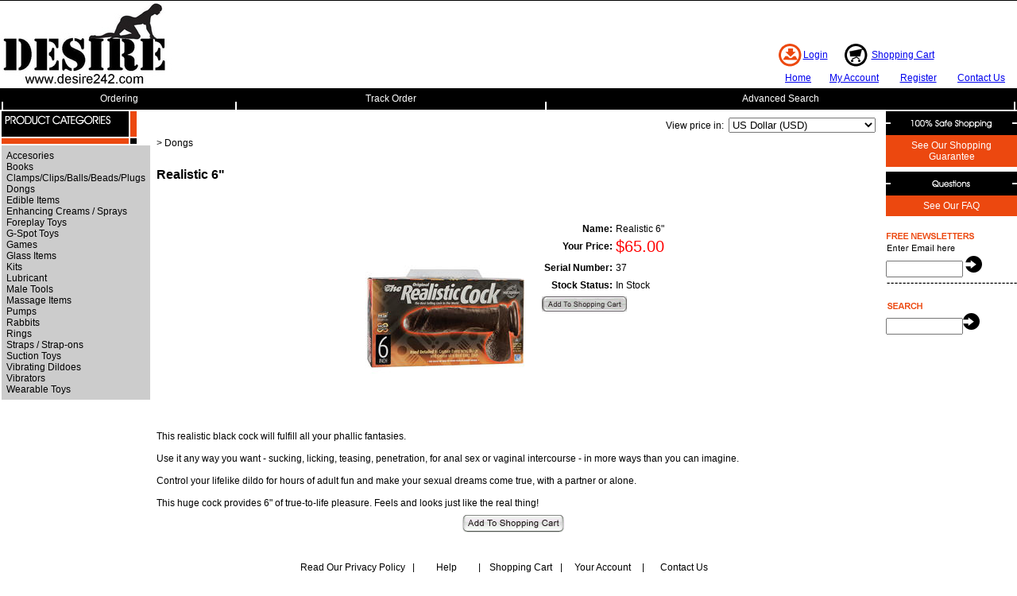

--- FILE ---
content_type: text/html;charset=iso-8859-1
request_url: https://www.desire242.com/pd-realistic-6.cfm
body_size: 7303
content:
<!DOCTYPE HTML PUBLIC "-//W3C//DTD HTML 4.01 Transitional//EN">
<html>
<head>
<title>Desire242 Realistc 6"</title>
<meta name="keywords" content="">
<meta name="description" content="">
<meta property="og:image" content="https://www.desire242.com/prod_images_large/realisticdildo.jpg" />
<script language="Javascript" src="product_buttons.js"></script>
<!-- main JQuery 1.5.2 -->
<script language="Javascript" src="//ajax.googleapis.com/ajax/libs/jquery/1.5.2/jquery.min.js"></script>
<script language="Javascript" src="//media.instantestore.com/jscript/prettyphoto/js/jquery.prettyPhoto.js"></script>
<link href="//media.instantestore.com/jscript/prettyphoto/css/prettyPhoto.css" rel="stylesheet" type="text/css" />
<script type="text/javascript" charset="utf-8">
//if($j == undefined){
var $j = jQuery.noConflict();
$j(document).ready(function(){
$j("a[rel^='prettyPhoto']").prettyPhoto({social_tools:false,show_title:false,allow_resize: false});
});
//}
</script>
<script>
var $settimediff = jQuery.noConflict();
$settimediff(document).ready(function(){
$settimediff.post("recommend_functions.cfm",
{
type: "setUserTime",
clientUTCOffset: function getClientUTCOffset() {var d = new Date();var clientUTCOffset = d.getTimezoneOffset();return clientUTCOffset;},
checkThis: "FDE5A55D42925C26B33CE3E0D9EA1966"
}/*, function(data,status){alert("Data: " + data + "\nStatus: " + status);}*/
);
});
</script>
<style>.subtle_input {display:none !important;}</style>
<script src="/jscript/mutation/mutation_events.js"></script>
<script>
var passcfid = "CFID=a5a3b4ae-9fd2-426b-b9f6-cd27f4ccb1d6&CFTOKEN=0&jsessionid=7BFBCDAA5F5FE005983EBD36DC505FBF";
</script>
<script>
var gdpr = 0;
var storename = "Desire242.com";
var cid = "0";
var cname = "";
var cprice_level = "0";
var pid = 230;
var showzerotax = 0;
var rightdate = "23-1-2026";
var dayoftheweek = "6";
var righttime = "0:53:16";
var asiapayglobal = 0;
var currencytype = "$";
</script>
<script language="Javascript" src="//media.instantestore.com/jscript/jqzoom.js"></script>
<link rel="stylesheet" type="text/css" href="//media.instantestore.com/jscript/jqzoom.css" />
<script language="Javascript">
var options2 =
{
zoomType: 'reverse',
lens:true,
preloadImages: true,
zoomWidth: 250,
zoomHeight: 250,
xOffset: 10,
yOffset: 0,
title: true
};
</script>
<script>
var $b = jQuery.noConflict();
$b(document).ready(function(){
$b(".BlowPic").jqzoom(options2);
});
</script>
<meta http-equiv="Content-Type" content="text/html; charset=iso-8859-1">
<LINK href="site.css" type=text/css rel=stylesheet>
</head>
<body leftmargin="0" topmargin="0" marginwidth="0" marginheight="0">
<table width="100%" border="0" cellspacing="0" cellpadding="0">
<tr>
<td><table width="100%" border="0" cellspacing="0" cellpadding="0">
<tr>
<td height="1" bgcolor="000000"><img src="images/1.gif" width="1" height="1"></td>
</tr>
</table>
</td>
</tr>
</table>
<table width="100%" border="0" cellspacing="0" cellpadding="0"><tr><td valign="top"><table width="100%" border="0" cellspacing="0" cellpadding="0"><tr><td><a href="default.cfm"><img src="images/logo/desirelogo.jpg" border="0"></a></td><td width="100%" height="61"><img src="images/1.gif" width="1" height="61"></td><td valign="bottom"><table width="100%" border="0" cellspacing="0" cellpadding="0"><tr><td><table width="200" border="0" cellspacing="0" cellpadding="0"><tr><td width="29"><a href="login.cfm"><img src="images/login.gif" border="0"></a></td><td align="center"><a class href="login.cfm">Login</a></td><td width="20"><img src="images/1.gif" width="20" height="1"></td><td width="29"><a href="show_cart.cfm"><img src="images/shopping_cart.gif" border="0"></a></td><td align="center"><a class href="show_cart.cfm">Shopping Cart</a></td></tr></table></td></tr><tr><td height="2"><img src="images/1.gif" width="1" height="2"></td></tr><tr><td><table width="300" height="25" border="0" cellpadding="0" cellspacing="0"><tr align="center"><td><a class href="default.cfm">Home</a></td><td><a class href="my_account.cfm">My Account</a></td><td><a class href="signup.cfm">Register</a></td><td><a class href="contact_us.cfm">Contact Us</a></td></tr></table></td></tr></table></td></tr></table><table width="100%" border="0" cellpadding="0" cellspacing="0" bgcolor="000000"><tr align="center"><td width="6"><img src="images/divider.gif"></td><td><a class="topcat" href="ordering.cfm">Ordering</a></td><td width="6"><img src="images/divider.gif"></td><td><a class="topcat" href="view_my_orders.cfm">Track Order</a></td><td width="6"><img src="images/divider.gif"></td><td><a class="topcat" href="search.cfm">Advanced Search</a></td><td width="6"><img src="images/divider.gif"></td></tr></table><table width="100%" border="0" cellspacing="0" cellpadding="0"><tr><td height="2"><img src="images/1.gif" width="1" height="2"></td></tr></table></td></tr>
</table>
<table width="100%" border="0" cellspacing="0" cellpadding="0">
<tr>
<td width="172" valign="top"><table width="100%" border="0" cellspacing="0" cellpadding="0"><tr><td width="2"><img src="images/1.gif" width="2" height="1"></td><td valign="top"><a class="leftborder" href="cat1.cfm"><img src="images/pro_cat.gif" border="0"></a></td></tr><tr><td width="2"><img src="images/1.gif" width="2" height="1"></td><td valign="top" bgcolor="CCCCCC"><table width="100%" border="0" cellspacing="3" cellpadding="3"><tr><td valign="top"><a class="leftcat" href="cat-accesories.cfm">Accesories</a><br><a class="leftcat" href="cat-books.cfm">Books</a><br><a class="leftcat" href="cat-plugs-clamps-clips-balls-beads.cfm">Clamps/Clips/Balls/Beads/Plugs</a><br><a class="leftcat" href="cat-dongs.cfm">Dongs</a><br><a class="leftcat" href="cat-edible-items.cfm">Edible Items</a><br><a class="leftcat" href="cat-enhancing-creams-sprays.cfm">Enhancing Creams / Sprays</a><br><a class="leftcat" href="cat-foreplay-toys.cfm">Foreplay Toys</a><br><a class="leftcat" href="cat-g-spot-toys.cfm">G-Spot Toys</a><br><a class="leftcat" href="cat-games.cfm">Games</a><br><a class="leftcat" href="cat-glass-items.cfm">Glass Items</a><br><a class="leftcat" href="cat_kits.cfm">Kits</a><br><a class="leftcat" href="cat-lubricant.cfm">Lubricant</a><br><a class="leftcat" href="cat-pumps.cfm">Male Tools</a><br><a class="leftcat" href="cat-massage-items.cfm">Massage Items</a><br><a class="leftcat" href="cat_pumps.cfm">Pumps</a><br><a class="leftcat" href="cat-rabbits.cfm">Rabbits</a><br><a class="leftcat" href="cat-rings.cfm">Rings</a><br><a class="leftcat" href="cat-straps.cfm">Straps / Strap-ons</a><br><a class="leftcat" href="cat-suction-toys.cfm">Suction Toys</a><br><a class="leftcat" href="cat-vibrating-dildoes.cfm">Vibrating Dildoes</a><br><a class="leftcat" href="cat-vibrators.cfm">Vibrators</a><br><a class="leftcat" href="cat-wearable-toys.cfm">Wearable Toys</a><br></td></tr></table></td></tr><tr><td height="9"><img src="images/1.gif" width="1" height="9"></td><td height="9" valign="top"><img src="images/1.gif" width="1" height="9"></td></tr></table></td>
<td valign="top">	<table width="100%" border="0" cellspacing="0" cellpadding="5">
<tr>
<td>
<div style="display:block">
<LINK href="product_page.css?d=2025-12-04_22:49:45" type=text/css rel=stylesheet>
<script type="text/javascript">
var test_request = null;
try
{
test_request = new XMLHttpRequest();
}
catch(trymicrosoft)
{
try
{
test_request = new ActiveXObject("Msxml2.XMLHTTP");
}
catch(othermicrosoft)
{
try
{
test_request = new ActiveXObject("Microsoft.XMLHTTP");
}
catch(failed)
{
test_request = null;
}
}
}
if(test_request == null)
{
}
else
{
}
</script>
<!--step1-->
<script language="javascript" src="product_images.js"></script>
<script>
function addwishlisticon(productID, status){
if(status == 1){
$('.optionerror').html('');
document.Forward_To.id = 'productForm';
var url = 'check_option.cfm';
var posting = $.post( url, $('#productForm').serialize());
posting.done(function( data ) {
var optioninfo = JSON.parse(data.trim());
var optionerror = 0;
if(optioninfo['OPTIONERRORID'].length !== 0){
for(i=0;i<optioninfo['OPTIONERRORID'].length;i++){
$('#' + optioninfo['OPTIONERRORID'][i]).html(optioninfo['OPTIONERROR'][i]);
$('#' + optioninfo['OPTIONERRORID'][i]).addClass('optionerror');
}
var optionerror = 1;
}
if(optionerror == 0){
updateWishList(productID,status);
}
});
}
else{
updateWishList(productID,status);
}
}
function updateWishList(productID,status){
var currentWishListCount = 0;
var addedWishListMessage = "Item added to wishlist for 30 days!";
if(status == 1){
$.post('add_wish_list.cfm', $('form[name="Forward_To"]').serialize(),function( data ) {
currentWishListCount = data.split('<input type="hidden" name="PID"').length - 1;
$('.product-wishlist-icon i').removeClass('fa-heart-o').addClass('fa-heart');
$('.product-wishlist-icon').attr('onclick','javascript:addwishlisticon(' + productID + ',0);');
$('.product-wish-list-label').html(addedWishListMessage);
$('.topwishlisticon .totalwishlist').html(currentWishListCount);
if(currentWishListCount < 1)
$('.topwishlisticon').hide();
else
$('.topwishlisticon').show();
});
}
else{
$.post('process_wish_list.cfm', {PID:productID, status:status},function( data ) {
var obj = $.parseJSON(data.trim());
if (typeof obj == "object"){
if(obj.WishListCount != undefined){
currentWishListCount = obj.WishListCount;
}
}
$('.product-wishlist-icon i').removeClass('fa-heart').addClass('fa-heart-o');
$('.product-wishlist-icon').attr('onclick','javascript:addwishlisticon(' + productID + ',1);');
$('.product-wish-list-label').html('');
$('.topwishlisticon .totalwishlist').html(currentWishListCount);
if(currentWishListCount < 1)
$('.topwishlisticon').hide();
else
$('.topwishlisticon').show();
});
}
}
</script>
<script type="text/javascript" charset="utf-8">
//if($j == undefined){
var $j = jQuery.noConflict();
$j(document).ready(function(){
$j("a[rel^='lightbox']").prettyPhoto({social_tools:false,show_title:false,allow_resize: false});
});
//}
</script>
<script type="text/javascript" src="/ajaxparser/ajax-client-loading.js"></script>
<script type="text/javascript" src="/ajaxparser/ajax-parser-html.js"></script>
<script language="javascript">
function ajaxautorecalc(status)
{
var ajaxRequest = new AjaxRequest("ajax_auto_recalculate.cfm?PID=" + document.Forward_To.PID.value);
//ajaxRequest.setLoadingContainer("errorQ3");
//ajaxRequest.addNamedFormElements("questionChoosen3","Answer3");
//ajaxRequest.setEchoDebugInfo();
ajaxRequest.addNamedFormElements(
"P_List","currentPriceLevel","ori_script_name","QuantityOrdered","QBulkCount","quantitydisabled");
ajaxRequest.sendRequest();
}
</script>
<style type="text/css">
.bigger_price_show_class
{
font-size:20px;
color:red;
}
</style>
<style type="text/css">
.prod_option_personalization_header
{
font-size:15px
}
</style>
<!--prodImage-->
</div>
<table width="100%"><tr><td align="right"><form method="post" name="multi_cur_form" id="multi_cur_form" style="margin:0px;">View price in:&#160;&#160;<select name="multi_cur_select" onchange="document.forms.multi_cur_form.submit();" class="cconverter"><option value="AUD">Australian Dollar (AUD)</option><option value="CAD">Canadian Dollar (CAD)</option><option value="GBP">Pounds Sterling (GBP)</option><option value="USD" selected="1">US Dollar (USD)</option><option value="JPY">Yen (JPY)</option><option value="USD">====================</option><option value="BHD">Bahraini Dinar (BHD)</option><option value="THB">Baht (THB)</option><option value="BBD">Barbados Dollar (BBD)</option><option value="BMD">Bermudian Dollar (BMD)</option><option value="BND">Brunei Dollar (BND)</option><option value="CLP">Chilean Peso (CLP)</option><option value="CYP">Cyprus Pound (CYP)</option><option value="DKK">Danish Krone (DKK)</option><option value="EGP">Egyptian Pound (EGP)</option><option value="EUR">Euros (EUR)</option><option value="FJD">Fiji Dollar (FJD)</option><option value="HKD">Hong Kong Dollar (HKD)</option><option value="ISK">Iceland Krona (ISK)</option><option value="INR">Indian Rupee (INR)</option><option value="IRR">Iranian Rial (IRR)</option><option value="ILS">Israeli Shekel (ILS)</option><option value="JOD">Jordanian Dinar (JOD)</option><option value="KES">Kenyan Shilling (KES)</option><option value="KWD">Kuwaiti Dinar (KWD)</option><option value="LBP">Lebanese Pound (LBP)</option><option value="MYR">Malaysian Ringgit (MYR)</option><option value="MXN">Mexican Peso (MXN)</option><option value="ANG">Netherlands Antilles (ANG)</option><option value="NZD">New Zealand Dollar (NZD)</option><option value="NOK">Norwegian Krone (NOK)</option><option value="PKR">Pakistan Rupee (PKR)</option><option value="PHP">Philippine Peso (PHP)</option><option value="PLN">Polish Zloty (PLN)</option><option value="ZAR">Rand (ZAR)</option><option value="IDR">Rupiah (IDR)</option><option value="RUB">Russian Rouble (RUB)</option><option value="SAR">Saudi Riyal (SAR)</option><option value="SGD">Singapore Dollar (SGD)</option><option value="KRW">South-Korean Won (KRW)</option><option value="SDD">Sudanese Dinar (SDD)</option><option value="SDP">Sudanese Pound (SDP)</option><option value="SEK">Sweden Krona (SEK)</option><option value="CHF">Swiss Franc (CHF)</option><option value="SYP">Syrian Pound (SYP)</option><option value="TRL">Turkish Lira (TRL)</option><option value="AED">United Arab Emirates (AED)</option><option value="CNY">Yuan Renminbi (CNY)</option></select></form></td></tr></table>
<form action="add_to.cfm" method="post" name="Forward_To" style="margin-top:0px;margin-bottom:0px;" class="productaddtocartform">
<input type="hidden" name="Cart_ID" value="8125C017-FCB4-46A0-968765DD7A132603">
<input type="hidden" name="Wish_ID" value="92F743FE-C2A8-480E-914E453ABC5DE86B">
<input type="hidden" name="Upsell_PID" value="">
<input type="hidden" name="Upsell_QuantityOrdered" value="1">
<input type="hidden" name="ori_script_name" value="/pd-realistic-6.cfm">
<input type="hidden" name="PID" value="230">
<input type="hidden" name="Route_To" value="Add To Cart">
<meta property="og:type" content="product" /><meta property="og:title" content="Realistic 6"" /><meta property="og:description" content="This realistic black cock will fulfill all your phallic fantasies. 
Use it any way you want - sucking, licking, teasing, penetration, for anal sex or vaginal intercourse - in more ways than you can imagine. 
Control your lifelike dildo for hours of adult fun and make your sexual dreams come true, with a partner or alone. 
This huge cock provides 6" of true-to-life pleasure. Feels and looks just like the real thing!" /><meta property="og:url" content="https://www.desire242.com/pd-realistic-6.cfm" /><meta property="og:site_name" content="Desire242" /><meta property="og:image" content="https://www.desire242.com/prod_images_large/realisticdildo.jpg"><meta property="product:price:amount" content="65"><meta property="product:price:currency" content="USD"><link rel="canonical" href="https://www.desire242.com/pd-realistic-6.cfm" /><div itemscope itemtype="http://schema.org/Product"><meta itemprop="productID" content="230"><meta itemprop="name" content="Realistic 6""><meta itemprop="description" content="This realistic black cock will fulfill all your phallic fantasies. 
Use it any way you want - sucking, licking, teasing, penetration, for anal sex or vaginal intercourse - in more ways than you can imagine. 
Control your lifelike dildo for hours of adult fun and make your sexual dreams come true, with a partner or alone. 
This huge cock provides 6" of true-to-life pleasure. Feels and looks just like the real thing!"><meta itemprop="image" content="https://www.desire242.com/prod_images_large/realisticdildo.jpg"><span itemprop="model" content="37"><link itemprop="url" href="https://www.desire242.com/pd-realistic-6.cfm" /><div class="price_vert" itemprop="offers" itemscope itemtype="http://schema.org/Offer"><meta itemprop="priceCurrency" content="USD" /><meta itemprop="price" content="65"><link itemprop="itemCondition" href="https://schema.org/NewCondition"/><link itemprop="availability" href="https://schema.org/InStock" /></div><div class="clear"></div></div> 
<style type="text/css">
td.smallfieldcell1
{
border: 1px solid #BCBCBC;
padding:4px 4px 4px 4px; 
}
</style>
<table border="0" width="100%">
<tr>
<td>
<a href='cat-dongs.cfm' class='prod_category'>>&nbsp;Dongs</a>
</td>
</tr>
</table>
<table width="100%">
<!--startTopDescription-->
<tr>
<td> 
<table width="100%" border="0" cellpadding="0" cellspacing="0">
<tr>
<td>
<span class="listing_category_description"><br /></span>
</td>
</tr>
</table>
</td>
</tr>
<!--endTopDescription-->
<tr>
<td>
<h3 class='prod_product_name_header'>Realistic 6" </h3>
<!--CashBackCode-->
</td>
</tr>
<!--startSocialBookMark1-->
<tr>
<td><div style="margin:5px 0px 5px 0px;"><!--pinit--><div style="margin:5px;float:left;"><div id="fb-root"></div>
<script src="//connect.facebook.net/en_US/all.js"></script>
<script>FB.init({
appId : '', // YOUR APP ID
status : true, // check login status
cookie : true, // enable cookies to allow the server to access the session
xfbml : true // parse XFBML
});
FB.Event.subscribe('edge.create',
function(response) {
SetCookie("FBLikeProd","1",30);
}
);
function SetCookie(cookieName,cookieValue,nDays) {
var today = new Date();
var expire = new Date();
if (nDays==null || nDays==0) nDays=1;
expire.setTime(today.getTime() + 3600000*24*nDays);
document.cookie = cookieName+"="+escape(cookieValue) + ";expires="+expire.toGMTString();
}</script>
<script>(function(d, s, id) {
var js, fjs = d.getElementsByTagName(s)[0];
if (d.getElementById(id)) {return;}
js = d.createElement(s); js.id = id;
js.src = "//connect.facebook.net/en_US/all.js#xfbml=1";
fjs.parentNode.insertBefore(js, fjs);
}(document, 'script', 'facebook-jssdk'));</script>
<div class="fb-like" data-href="http://www.desire242.com/pd-realistic-6.cfm" ref="Prod230" data-send="false" data-layout="button_count" data-width="" data-show-faces="false" ></div></div></div></td>
</tr>
<!--endSocialBookMark1-->
<tr>	
<td>
<table border="0" cellpadding="10" cellspacing="0" align="center">
<tr>
<td align="left" valign="top">
<a href='prod_images_blowup/realisticdildo.jpg' class='BlowPic' onclick="javascript:$j.prettyPhoto.open('prod_images_blowup/realisticdildo.jpg');" style='cursor:pointer;'><img src="prod_images_large/realisticdildo.jpg" border="0" id="prodimg2" alt="Realistic 6" title="Realistic 6" itemprop="image"> <br/><center>click to see larger image</center></a>
</td>
<td align="left" valign="top">
<table width="100%" border="0">
<tr>
<td align="right" valign="top">
<span class="prod_name">Name:</span> 
</td>
<td >
<span class="prod_product_name">Realistic 6"</span>
</td>
</tr>
<tr>
<td valign="middle" align="right" valign="top">
<strong><span class='prod_your_price'>Your Price:</span></strong>
</td>
<td >
<div id="changePrice5"><span class='prod_your_price_currency_type'><span class='bigger_price_show_class'>$</span></span><span class='prod_your_price_correct_price'><span class='bigger_price_show_class'>65.00</span></span><br/></div>
</td>
</tr>
<div id="currentoption">
<tr>
<td></td>
</tr>
</div>
<tr>
<td align="right" valign="top">
<span class="prod_serial_no">Serial Number:</span>
</td>
<td >
<span class="prod_manufacturing_no">37</span>
</td>
</tr>
<tr>
<td align="right" valign="top">
<span class="prod_serial_no"></span>
</td>
<td >
<span class="prod_manufacturing_no"></span>
</td>
</tr>
<tr>
<td align="right" valign="top">	
<span class="prod_stock_status">Stock Status:</span>
</td>
<td >
<span class="prod_restock_info">In Stock</span>
</td>
</tr>
<tr>
<td><strong><!--customTextQuantityToAdd--></strong></td>
<td><!--QuantityToAdd--></td>
</tr>
</table>
<span style="float:left;" id="IES_addToCartEle1">
<a href="javascript:cartbutton()"><img border="0" src="images/add_to.gif" alt="Add To Shopping Cart"></a>
</span>
<br>
</td>
</tr>
</table>
</td>
</tr>
<tr>
<td>
<p>This realistic black cock will fulfill all your phallic fantasies. <br />
<br />
Use it any way you want - sucking, licking, teasing, penetration, for anal sex or vaginal intercourse - in more ways than you can imagine. <br />
<br />
Control your lifelike dildo for hours of adult fun and make your sexual dreams come true, with a partner or alone. <br />
<br />
This huge cock provides 6" of true-to-life pleasure. Feels and looks just like the real thing!</p>
</td>
</tr>
<tr>
<td></td>
</tr>
</form>
<tr>
<td>
<table border="0" cellpadding="0" cellspacing="0" align="center">
<tr>
<td valign="middle">
<span style="float:left;" id="IES_addToCartEle2">
<a href="javascript:cartbutton()"><img border="0" src="images/show_cart_button.gif"></a>
&nbsp;
</span>
<br><br>
</td>
</tr>
</table>
</td>
</tr>
<!--startBottomDescription-->
<tr>
<td>
<table width="100%" border="0" cellpadding="0" cellspacing="0">
<tr>
<td>
<span class="listing_category_description"><br /></span>
</td>
</tr>	
</table>
</td>
</tr>
<!--endBottomDescription-->
</table>
<script language="Javascript" src="product_end.js"></script>
</td>
</tr>
</table></td>
<td width="170" valign="top"><table width="100%" border="0" cellspacing="0" cellpadding="0"><tr><td width="5"><img src="images/1.gif" width="5" height="1"></td><td valign="top"><table width="100%" border="0" cellspacing="0" cellpadding="0"><tr><td><table width="100%" border="0" cellpadding="0" cellspacing="0" bgcolor="000000"><tr><td width="6"><img src="images/dash.gif"></td><td align="center"><img src="images/safe_shopping.gif"></td><td width="6"><img src="images/dash.gif"></td></tr></table></td></tr><tr><td align="center" valign="top" bgcolor="EC480F"><table width="100%" border="0" cellspacing="3" cellpadding="3"><tr><td valign="top"><div align="center"><a class="rightcat" href="safe_shop.cfm">See Our Shopping Guarantee</a></div></td></tr></table></td></tr><tr><td height="6"><img src="images/1.gif" width="1" height="6"></td></tr></table><table width="100%" border="0" cellspacing="0" cellpadding="0"><tr><td><table width="100%" border="0" cellpadding="0" cellspacing="0" bgcolor="000000"><tr><td width="6"><img src="images/dash.gif"></td><td align="center"><img src="images/questions.gif"></td><td width="6"><img src="images/dash.gif"></td></tr></table></td></tr><tr><td align="center" valign="top" bgcolor="EC480F"><table width="100%" border="0" cellspacing="3" cellpadding="3"><tr><td valign="top"><div align="center"><a class="rightcat" href="faq.cfm">See Our FAQ</a></div></td></tr></table></td></tr><tr><td height="6"><img src="images/1.gif" width="1" height="6"></td></tr></table><form action="newsletter1.cfm" method="post"><br><table width="100%" border="0" cellspacing="0" cellpadding="0"><tr><td><img src="images/free_newsltr.gif"></td></tr><tr><td><input type="text" name="Email" size="10" maxlength="100">
<input type="text" name="repeatemail" class="subtle_input"><input type="image" src="images/newsletter_but.gif" border="0" alt="subscribe"></td></tr><tr><td height="15" background="images/dot.gif"><img src="images/1.gif" width="1" height="15"></td></tr></table>
</form><form action="search1.cfm" method="post"><table width="100%" border="0" cellspacing="0" cellpadding="0"><tr><td><img src="images/pro_search.gif"></td></tr><tr><td><input type="text" name="Search_Term" size="10" maxlength="100"><input type="image" src="images/search_but.gif" border="0" alt="search"></td></tr></table></form></td></tr>
</table></td>
</tr>
</table>
<table border="0" width="100%" cellpadding="5" cellspacing="0" align="center"><tr><td align="center"><table border="0" cellpadding="0" cellspacing="0"><tr align="center"><td width="150"><a class="bottom" href="privacy.cfm">Read Our Privacy Policy</a></td><td><a class="bottom">|</a></td><td width="80"><a class="bottom" href="faq.cfm">Help</a></td><td><a class="bottom">|</a></td><td width="100"><a class="bottom" href="show_cart.cfm">Shopping Cart</a></td><td><a class="bottom">|</a></td><td width="100"><a class="bottom" href="my_account.cfm">Your Account</a></td><td><a class="bottom">|</a></td><td width="100"><a class="bottom" href="contact_us.cfm">Contact Us</a></td></tr></table></td></tr><tr><td align="center"><a class="bottom">All rights reserved. Copyright Desire242.com 2026. </a>
</td></tr>
</table>
</body>
</html>


--- FILE ---
content_type: text/css
request_url: https://www.desire242.com/site.css
body_size: 4912
content:
<style>
A{font-style: normal;
font-size: 9pt;
font-weight: normal;
font-family: Verdana, Arial, Helvetica;
color: 000000;
text-decoration: none;}
A:visited{font-style: normal;
font-size: 9pt;
font-weight: normal;
font-family: Verdana, Arial, Helvetica;
color: 000000;
text-decoration: none;}
A:hover{font-style: normal;
font-size: 9pt;
font-weight: normal;
font-family: Verdana, Arial, Helvetica;
color: 666666;
text-decoration: none;}
BODY{font-style: normal;
font-size: 9pt;
font-weight: normal;
font-family: Verdana, Arial, Helvetica;
color: black;
text-decoration: none;}
A.BOTTOM{font-style: normal;
font-size: 9pt;
font-weight: normal;
font-family: Verdana, Arial, Helvetica;
color: 000000;
text-decoration: none;}
A.BOTTOM:visited{font-style: normal;
font-size: 9pt;
font-weight: normal;
font-family: Verdana, Arial, Helvetica;
color: 000000;
text-decoration: none;}
A.BOTTOM:hover{font-style: normal;
font-size: 9pt;
font-weight: normal;
font-family: Verdana, Arial, Helvetica;
color: 666666;
text-decoration: none;}
.FOOTER{font-style: normal;
font-size: 9pt;
font-weight: normal;
font-family: Verdana, Arial, Helvetica;
color: 000000;
text-decoration: none;}
.FOOTER:visited{font-style: normal;
font-size: 9pt;
font-weight: normal;
font-family: Verdana, Arial, Helvetica;
color: 000000;
text-decoration: none;}
.FOOTER:hover{font-style: normal;
font-size: 9pt;
font-weight: normal;
font-family: Verdana, Arial, Helvetica;
color: 666666;
text-decoration: none;}
H3{font-style: normal;
font-size: 12pt;
font-weight: bold;
font-family: Verdana, Arial, Helvetica, sans-serif;
color: black;
text-decoration: none;}
A.TOPCAT{font-style: normal;
font-size: 9pt;
font-weight: normal;
font-family: Verdana, Arial, Helvetica;
color: FFFFFF;
text-decoration: none;}
A.TOPCAT:visited{font-style: normal;
font-size: 9pt;
font-weight: normal;
font-family: Verdana, Arial, Helvetica;
color: FFFFFF;
text-decoration: none;}
A.TOPCAT:hover{font-style: normal;
font-size: 9pt;
font-weight: normal;
font-family: Verdana, Arial, Helvetica;
color: EC480F;
text-decoration: none;}
A.LEFTCAT{font-style: normal;
font-size: 9pt;
font-weight: normal;
font-family: Verdana, Arial, Helvetica;
color: 000000;
text-decoration: none;}
A.LEFTCAT:visited{font-style: normal;
font-size: 9pt;
font-weight: normal;
font-family: Verdana, Arial, Helvetica;
color: 000000;
text-decoration: none;}
A.LEFTCAT:hover{font-style: normal;
font-size: 9pt;
font-weight: normal;
font-family: Verdana, Arial, Helvetica;
color: EC480F;
text-decoration: none;}
P{font-style: normal;
font-size: 9pt;
font-weight: normal;
font-family: Verdana, Arial, Helvetica;
color: black;
text-decoration: none;}
A.RIGHTCAT{font-style: normal;
font-size: 9pt;
font-weight: normal;
font-family: Verdana, Arial, Helvetica;
color: FFFFFF;
text-decoration: none;}
A.RIGHTCAT:visited{font-style: normal;
font-size: 9pt;
font-weight: normal;
font-family: Verdana, Arial, Helvetica;
color: FFFFFF;
text-decoration: none;}
A.RIGHTCAT:hover{font-style: normal;
font-size: 9pt;
font-weight: normal;
font-family: Verdana, Arial, Helvetica;
color: 000000;
text-decoration: none;}
A.SURVEYHEADER{font-style: normal;
font-size: 9pt;
font-weight: bold;
font-family: Arial, Helvetica, sans-serif;
color: black;
text-decoration: none;}
A.SURVEYHEADER:visited{font-style: normal;
font-size: 9pt;
font-weight: bold;
font-family: Arial, Helvetica, sans-serif;
color: black;
text-decoration: none;}
A.SURVEYHEADER:hover{font-style: normal;
font-size: 9pt;
font-weight: bold;
font-family: Arial, Helvetica, sans-serif;
color: black;
text-decoration: none;}
A.SURVEY{font-style: normal;
font-size: 9pt;
font-weight: normal;
font-family: Arial, Helvetica, sans-serif;
color: black;
text-decoration: none;}
A.SURVEY:visited{font-style: normal;
font-size: 9pt;
font-weight: normal;
font-family: Arial, Helvetica, sans-serif;
color: black;
text-decoration: none;}
A.SURVEY:hover{font-style: normal;
font-size: 9pt;
font-weight: normal;
font-family: Arial, Helvetica, sans-serif;
color: black;
text-decoration: none;}
A.SURVEY2{font-style: normal;
font-size: 9pt;
font-weight: normal;
font-family: Arial, Helvetica, sans-serif;
color: black;
text-decoration: underline;}
A.SURVEY2:visited{font-style: normal;
font-size: 9pt;
font-weight: normal;
font-family: Arial, Helvetica, sans-serif;
color: black;
text-decoration: underline;}
A.SURVEY2:hover{font-style: normal;
font-size: 9pt;
font-weight: normal;
font-family: Arial, Helvetica, sans-serif;
color: black;
text-decoration: underline;}
A.TOP{font-size:9pt;font-family:Verdana, Arial, Helvetica, sans-serif;color:white;text-decoration:none;font-weight:bold}
A.TOP:visited{font-size:9pt;font-family:Verdana, Arial, Helvetica, sans-serif;color:white;text-decoration:none;font-weight:bold}
A.TOP:hover{font-size:9pt;font-family:Verdana, Arial, Helvetica, sans-serif;color:white;text-decoration:none;font-weight:bold}
A.FORUMTOP{font-size:9pt;font-family:Verdana, Arial, Helvetica, sans-serif;color:white;text-decoration:none;font-weight:bold}
A.FORUMTOP:visited{font-size:9pt;font-family:Verdana, Arial, Helvetica, sans-serif;color:white;text-decoration:none;font-weight:bold}
A.FORUMTOP:hover{font-size:9pt;font-family:Verdana, Arial, Helvetica, sans-serif;color:white;text-decoration:none;font-weight:bold}
A.TOP{font-size:9pt;font-family:Verdana, Arial, Helvetica, sans-serif;color:white;text-decoration:none;font-weight:bold}
A.TOP:visited{font-size:9pt;font-family:Verdana, Arial, Helvetica, sans-serif;color:white;text-decoration:none;font-weight:bold}
A.TOP:hover{font-size:9pt;font-family:Verdana, Arial, Helvetica, sans-serif;color:white;text-decoration:none;font-weight:bold}
.tableheader{font-family: Verdana, Arial, Helvetica;font-size:9pt;color:rgb(32,44,96);text-decoration:none;font-weight:bold}
.tableheader2{font-family: Verdana, Arial, Helvetica;font-size:9pt;color:rgb(32,44,96);text-decoration:none;font-weight:bold}
.tablecell{font-family: Verdana, Arial, Helvetica;font-size:9pt;color:rgb(32,44,96);text-decoration:none}
A.ADMIN{font-family: Verdana, Arial, Helvetica;font-size:9pt;color:white;text-decoration:none;font-weight:bold}
A.ADMIN:visited{font-family: Verdana, Arial, Helvetica;font-size:9pt;color:white;text-decoration:none;font-weight:bold}
A.ADMIN:hover{font-family: Verdana, Arial, Helvetica;font-size:9pt;color:white;text-decoration:underline;font-weight:bold}
A.BOLD{color:rgb(32,44,96);font-weight:bold;text-decoration:none;font-family:Verdana, Arial, Helvetica;font-size:9pt}
A.LEFT{font-size:9pt;font-family: Verdana, Arial, Helvetica, sans-serif;color:white;text-decoration:none}
A.LEFT:visited{font-size:9pt;font-family: Verdana, Arial, Helvetica, sans-serif;color:white;text-decoration:none}
A.LEFT:hover{font-size:9pt;font-family: Verdana, Arial, Helvetica, sans-serif;color:white;text-decoration:none}
A.LEFTBULLET{font-size:9pt;font-weight:bold;font-family: Verdana, Arial, Helvetica, sans-serif;color:rgb(255,153,0);text-decoration:none}
A.BOLDRED{font-size:9pt;font-family: Verdana, Arial, Helvetica, sans-serif;color:red;text-decoration:none;font-weight:bold}
A.BOLDRED:visited{font-size:9pt;font-family: Verdana, Arial, Helvetica, sans-serif;color:red;text-decoration:none;font-weight:bold}
A.BOLDRED:hover{font-size:9pt;font-family: Verdana, Arial, Helvetica, sans-serif;color:red;text-decoration:underline;font-weight:bold}
.red{font-size:9pt;font-family: Verdana, Arial, Helvetica, sans-serif;color:red;text-decoration:none}
A.MUSTHAVE{font-size:9pt;font-family: Verdana, Arial, Helvetica, sans-serif;color:red;text-decoration:none;font-weight:bold}
A.MUSTHAVE:visited{font-size:9pt;font-family: Verdana, Arial, Helvetica, sans-serif;color:red;text-decoration:none;font-weight:bold}
A.MUSTHAVE:hover{font-size:9pt;font-family: Verdana, Arial, Helvetica, sans-serif;color:red;text-decoration:underline;font-weight:bold}
A.CATEGORY{font-size:10pt;font-family: Verdana, Arial, Helvetica, sans-serif;color:blue;text-decoration:underline;font-weight:bold}
A.CATEGORY:visited{font-size:10pt;font-family: Verdana, Arial, Helvetica, sans-serif;color:blue;text-decoration:underline;font-weight:bold}
A.CATEGORY:hover{font-size:10pt;font-family: Verdana, Arial, Helvetica, sans-serif;color:red;text-decoration:underline;font-weight:bold}
UL{font-family:Verdana, Arial, Helvetica;font-size:9pt;list-style-type:disc}
OL{font-family:Verdana, Arial, Helvetica;font-size:9pt}
A.TABLEHEAD{font-size:9pt;font-family:Verdana,Arial,Helvetica;color:black;text-decoration:none;font-weight:bold}
A.TABLEHEAD:visited{font-size:9pt;font-family:Verdana,Arial,Helvetica;color:black;text-decoration:none;font-weight:bold}
A.TABLEHEAD:hover{font-size:9pt;font-family:Verdana,Arial,Helvetica;color:black;text-decoration:none;font-weight:bold}
A.TABLE{font-size:9pt;font-family:Verdana,Arial,Helvetica;color:rgb(32,44,96);text-decoration:none;font-weight:bold}
A.TABLEERROR{font-size:9pt;font-family:Verdana, Arial, Helvetica, sans-serif;color:red;text-decoration:none}
A.TABLEERRORBOLD{font-size:9pt;font-family:Verdana, Arial, Helvetica, sans-serif;color:red;text-decoration:none;font-weight:bold}
A.TABLEALERTBOLD{font-size:9pt;font-family:Verdana, Arial, Helvetica;color:red;text-decoration:none;font-weight:bold}
A.TABLEALERTBOLD:visited{font-size:9pt;font-family:Verdana, Arial, Helvetica;color:red;text-decoration:none;font-weight:bold}
A.TABLEALERTBOLD:hover{font-size:9pt;font-family:Verdana, Arial, Helvetica;color:red;text-decoration:none;font-weight:bold}
A.TABLEALERT{font-size:9pt;font-family:Verdana, Arial, Helvetica;color:red;text-decoration:none}
A.TABLEALERT:visited{font-size:9pt;font-family:Verdana, Arial, Helvetica;color:red;text-decoration:none}
A.TABLEALERT:hover{font-size:9pt;font-family:Verdana, Arial, Helvetica;color:red;text-decoration:none}
A.PRODTITLE{font-size:10pt;font-family:Verdana,Arial,Helvetica;color:rgb(32,44,96);text-decoration:underline;font-weight:bold}
A.PRODTITLE:visited{font-size:10pt;font-family:Verdana,Arial,Helvetica;color:rgb(32,44,96);text-decoration:underline;font-weight:bold}
A.PRODTITLE:hover{font-size:10pt;font-family:Verdana,Arial,Helvetica;color:red;text-decoration:underline;font-weight:bold}
TABLE TD TH{font-family: Verdana, Arial, Helvetica;font-size:9pt}
TD{font-family: Verdana, Arial, Helvetica;font-size:9pt}
TH{font-family: Verdana, Arial, Helvetica;font-size:9pt}
H1{font-size:16pt;font-family: Verdana, Arial, Helvetica;color:rgb(0,63,119)}
H2{font-size:14pt;font-family: Verdana, Arial, Helvetica;color:#006699; text-decoration: none}
H4{font-size:10pt;font-family: Verdana, Arial, Helvetica, sans-serif;color:rgb(32,44,96)}
H5{font-size:9pt;font-family: Verdana, Arial, Helvetica, sans-serif;color:rgb(32,44,96)}
H6{font-size:10pt;font-family: Verdana, Arial, Helvetica;text-decoration:none;color:red;font-weight:bold}
A.TOPBARLINK{color:white;text-decoration:underline;font-family:Verdana,Arial,Helvetica,sans-serif;font-size:9pt;font-weight:bold}
A.TOPBARLINK:visited{color:red;text-decoration:underline;font-family:Verdana, Arial, Helvetica, sans-serif;font-size:9pt;font-weight:bold}
A.TOPBARLINK:hover{color:blue;text-decoration:underline;font-family:Verdana, Arial, Helvetica, sans-serif;font-size:9pt;font-weight:bold}
A.LEFTDESC{font-size:7.5pt;font-family:Verdana, Arial, Helvetica, sans-serif;color:black;text-decoration:underline}
A.LEFTDESC:visited{font-size:7.5pt;font-family:Verdana, Arial, Helvetica, sans-serif;color:black;text-decoration:underline}
A.LEFTDESC:hover{font-size:7.5pt;font-family:Verdana, Arial, Helvetica, sans-serif;color:black;text-decoration:underline}
A.BOTTOMCOPYRIGHT{font-family:Verdana, Arial, Helvetica, sans-serif;font-size:8pt;color:rgb(208,232,232);text-decoration:none}
A.TOPBAR{color:#000000;text-decoration:none;font-family:Verdana, Arial, Helvetica;font-size:9pt}
A.TOPBAR:visited{color:#105f2f;text-decoration:none;font-family:Verdana, Arial, Helvetica;font-size:9pt}
A.TOPBAR:hover{color:#d00f0f;text-decoration:none;font-family:Verdana, Arial, Helvetica;font-size:9pt}
A.ADMINCOL{font-family: Verdana, Arial, Helvetica;font-size:9pt;color:black;text-decoration:none;font-weight:bold}
A.ADMINCOL:visited{font-family: Verdana, Arial, Helvetica;font-size:9pt;color:black;text-decoration:none;font-weight:bold}
A.ADMINCOL:hover{font-family: Verdana, Arial, Helvetica;font-size:9pt;color:black;text-decoration:none;font-weight:bold}
P.ADMINP{font-family:Verdana, Arial, Helvetica, sans-serif;font-size:9pt;color:white;text-decoration:none}
A.PRODNAME{font-family: Verdana, Arial, Helvetica;font-size:9pt;color:rgb(32,44,96);text-decoration:underline;font-weight:bold}
A.PRODNAME:visited{font-family: Verdana, Arial, Helvetica;font-size:9pt;color:rgb(32,44,96);text-decoration:underline;font-weight:bold}
A.PRODNAME:hover{font-family: Verdana, Arial, Helvetica;font-size:9pt;color:red;text-decoration:underline;font-weight:bold}
A.ONSALE{font-size:9pt;font-family:Verdana,Arial,Helvetica;color:red;text-decoration:none;font-weight:bold}
A.CURRENCYCONVERT{font-family:Verdana,Arial,Helvetica;font-size:9pt;color:rgb(32,44,96);text-decoration:none;font-weight:bold;}
.default_product_title{font-style: normal;
font-size: 9pt;
font-weight: bold;
font-family: Verdana,Arial,Helvetica;
color: black;
text-decoration: none;}
.default_product_description{font-style: normal;
font-size: 9pt;
font-weight: normal;
font-family: Verdana, Arial, Helvetica;
color: black;
text-decoration: none;}
A.default_more_details{font-style: normal;
font-size: 9pt;
font-weight: normal;
font-family: Verdana, Arial, Helvetica;
color: blue;
text-decoration: underline;}
A.default_more_details:visited{font-style: normal;
font-size: 9pt;
font-weight: normal;
font-family: Verdana, Arial, Helvetica;
color: rgb(156,0,158);
text-decoration: underline;}
A.default_more_details:hover{font-style: normal;
font-size: 9pt;
font-weight: normal;
font-family: Verdana, Arial, Helvetica;
color: red;
text-decoration: underline;}
.default_currency_type{font-style: normal;
font-size: 9pt;
font-weight: normal;
font-family: Verdana, Arial, Helvetica;
color: black;
text-decoration: none;}
.default_original_price{font-style: normal;
font-size: 9pt;
font-weight: normal;
font-family: Verdana, Arial, Helvetica;
color: black;
text-decoration: none;}
.default_price{font-style: normal;
font-size: 9pt;
font-weight: normal;
font-family: Verdana, Arial, Helvetica;
color: black;
text-decoration: none;}
.default_on_sale{font-style: normal;
font-size: 9pt;
font-weight: normal;
font-family: Verdana, Arial, Helvetica;
color: black;
text-decoration: none;}
.default_approx{font-style: normal;
font-size: 9pt;
font-weight: bold;
font-family: Verdana,Arial,Helvetica;
color: darkgreen;
text-decoration: none;}
.default_wholesale_price_message{font-style: normal;
font-size: 9pt;
font-weight: normal;
font-family: Verdana, Arial, Helvetica;
color: black;
text-decoration: none;}
A.default_details{font-style: normal;
font-size: 9pt;
font-weight: normal;
font-family: Verdana, Arial, Helvetica;
color: blue;
text-decoration: underline;}
A.default_details:visited{font-style: normal;
font-size: 9pt;
font-weight: normal;
font-family: Verdana, Arial, Helvetica;
color: rgb(156,0,158);
text-decoration: underline;}
A.default_details:hover{font-style: normal;
font-size: 9pt;
font-weight: normal;
font-family: Verdana, Arial, Helvetica;
color: red;
text-decoration: underline;}
A.default_add_to_cart{font-style: normal;
font-size: 9pt;
font-weight: normal;
font-family: Verdana, Arial, Helvetica;
color: blue;
text-decoration: underline;}
A.default_add_to_cart:visited{font-style: normal;
font-size: 9pt;
font-weight: normal;
font-family: Verdana, Arial, Helvetica;
color: rgb(156,0,158);
text-decoration: underline;}
A.default_add_to_cart:hover{font-style: normal;
font-size: 9pt;
font-weight: normal;
font-family: Verdana, Arial, Helvetica;
color: red;
text-decoration: underline;}
.default_sale_price{font-style: normal;
font-size: 9pt;
font-weight: normal;
font-family: Verdana, Arial, Helvetica;
color: blue;
text-decoration: underline;}
A.default_sale_price:visited{font-style: normal;
font-size: 9pt;
font-weight: normal;
font-family: Verdana, Arial, Helvetica;
color: rgb(156,0,158);
text-decoration: underline;}
A.default_sale_price:hover{font-style: normal;
font-size: 9pt;
font-weight: normal;
font-family: Verdana, Arial, Helvetica;
color: red;
text-decoration: underline;}
A.listing_category1{font-style: normal;
font-size: 9pt;
font-weight: normal;
font-family: Verdana, Arial, Helvetica, sans-serif;
color: black;
text-decoration: none;}
A.listing_category1:visited{font-style: normal;
font-size: 9pt;
font-weight: normal;
font-family: Verdana, Arial, Helvetica, sans-serif;
color: black;
text-decoration: none;}
A.listing_category1:hover{font-style: normal;
font-size: 9pt;
font-weight: normal;
font-family: Verdana, Arial, Helvetica, sans-serif;
color: black;
text-decoration: none;}
A.listing_category2{font-style: normal;
font-size: 9pt;
font-weight: normal;
font-family: Verdana, Arial, Helvetica, sans-serif;
color: black;
text-decoration: none;}
A.listing_category2:visited{font-style: normal;
font-size: 9pt;
font-weight: normal;
font-family: Verdana, Arial, Helvetica, sans-serif;
color: black;
text-decoration: none;}
A.listing_category2:hover{font-style: normal;
font-size: 9pt;
font-weight: normal;
font-family: Verdana, Arial, Helvetica, sans-serif;
color: black;
text-decoration: none;}
A.listing_category3{font-style: normal;
font-size: 9pt;
font-weight: normal;
font-family: Verdana, Arial, Helvetica, sans-serif;
color: black;
text-decoration: none;}
A.listing_category3:visited{font-style: normal;
font-size: 9pt;
font-weight: normal;
font-family: Verdana, Arial, Helvetica, sans-serif;
color: black;
text-decoration: none;}
A.listing_category3:hover{font-style: normal;
font-size: 9pt;
font-weight: normal;
font-family: Verdana, Arial, Helvetica, sans-serif;
color: black;
text-decoration: none;}
A.listing_view_price{font-style: normal;
font-size: 9pt;
font-weight: normal;
font-family: Verdana, Arial, Helvetica;
color: black;
text-decoration: none;}
H3.listing_category_header1{font-style: normal;
font-size: 12pt;
font-weight: bold;
font-family: Verdana, Arial, Helvetica, sans-serif;
color: black;
text-decoration: none;}
H3.listing_category_header2{font-style: normal;
font-size: 12pt;
font-weight: bold;
font-family: Verdana, Arial, Helvetica, sans-serif;
color: black;
text-decoration: none;}
H3.listing_category_header3{font-style: normal;
font-size: 12pt;
font-weight: bold;
font-family: Verdana, Arial, Helvetica, sans-serif;
color: black;
text-decoration: none;}
H3.listing_category_header4{font-style: normal;
font-size: 12pt;
font-weight: bold;
font-family: Verdana, Arial, Helvetica, sans-serif;
color: black;
text-decoration: none;}
H3.listing_product_header{font-style: normal;
font-size: 12pt;
font-weight: bold;
font-family: Verdana, Arial, Helvetica, sans-serif;
color: black;
text-decoration: none;}
A.listing_product_header2{font-style: normal;
font-size: 10pt;
font-weight: normal;
font-family: Verdana, Arial, Helvetica, sans-serif;
color: rgb(30,42,99);
text-decoration: none;}
.listing_category_description{font-style: normal;
font-size: 9pt;
font-weight: normal;
font-family: Verdana, Arial, Helvetica;
color: black;
text-decoration: none;}
A.listing_product_category_header{font-style: normal;
font-size: 10pt;
font-weight: normal;
font-family: Verdana, Arial, Helvetica, sans-serif;
color: rgb(30,42,99);
text-decoration: none;}
A.listing_next_category{font-style: normal;
font-size: 10pt;
font-weight: bold;
font-family: Verdana, Arial, Helvetica, sans-serif;
color: blue;
text-decoration: underline;}
A.listing_next_category:visited{font-style: normal;
font-size: 10pt;
font-weight: bold;
font-family: Verdana, Arial, Helvetica, sans-serif;
color: blue;
text-decoration: underline;}
A.listing_next_category:hover{font-style: normal;
font-size: 10pt;
font-weight: bold;
font-family: Verdana, Arial, Helvetica, sans-serif;
color: red;
text-decoration: underline;}
A.listing_next_category_product_count{font-style: normal;
font-size: 10pt;
font-weight: bold;
font-family: Verdana, Arial, Helvetica, sans-serif;
color: blue;
text-decoration: underline;}
A.listing_next_category_product_count:visited{font-style: normal;
font-size: 10pt;
font-weight: bold;
font-family: Verdana, Arial, Helvetica, sans-serif;
color: blue;
text-decoration: underline;}
A.listing_next_category_product_count:hover{font-style: normal;
font-size: 10pt;
font-weight: bold;
font-family: Verdana, Arial, Helvetica, sans-serif;
color: red;
text-decoration: underline;}
A.listing_product_name{font-style: normal;
font-size: 10pt;
font-weight: bold;
font-family: Verdana, Arial, Helvetica, sans-serif;
color: blue;
text-decoration: underline;}
A.listing_product_name:visited{font-style: normal;
font-size: 10pt;
font-weight: bold;
font-family: Verdana, Arial, Helvetica, sans-serif;
color: blue;
text-decoration: underline;}
A.listing_product_name:hover{font-style: normal;
font-size: 10pt;
font-weight: bold;
font-family: Verdana, Arial, Helvetica, sans-serif;
color: red;
text-decoration: underline;}
.listing_on_sale{font-style: normal;
font-size: 9pt;
font-weight: bold;
font-family: Verdana, Arial, Helvetica;
color: red;
text-decoration: none;}
.listing_currency_type{font-style: normal;
font-size: 9pt;
font-weight: normal;
font-family: Verdana, Arial, Helvetica;
color: black;
text-decoration: none;}
.listing_price{font-style: normal;
font-size: 9pt;
font-weight: normal;
font-family: Verdana, Arial, Helvetica;
color: black;
text-decoration: none;}
.listing_approx{font-style: normal;
font-size: 9pt;
font-weight: bold;
font-family: Verdana,Arial,Helvetica;
color: darkgreen;
text-decoration: none;}
A.listing_wholesale_price_message{font-style: normal;
font-size: 9pt;
font-weight: normal;
font-family: Verdana, Arial, Helvetica;
color: blue;
text-decoration: underline;}
A.listing_wholesale_price_message:visited{font-style: normal;
font-size: 9pt;
font-weight: normal;
font-family: Verdana, Arial, Helvetica;
color: rgb(156,0,158);
text-decoration: underline;}
A.listing_wholesale_price_message:hover{font-style: normal;
font-size: 9pt;
font-weight: normal;
font-family: Verdana, Arial, Helvetica;
color: red;
text-decoration: underline;}
A.listing_more_details{font-style: normal;
font-size: 9pt;
font-weight: normal;
font-family: Verdana, Arial, Helvetica;
color: blue;
text-decoration: underline;}
A.listing_more_details:visited{font-style: normal;
font-size: 9pt;
font-weight: normal;
font-family: Verdana, Arial, Helvetica;
color: rgb(156,0,158);
text-decoration: underline;}
A.listing_more_details:hover{font-style: normal;
font-size: 9pt;
font-weight: normal;
font-family: Verdana, Arial, Helvetica;
color: red;
text-decoration: underline;}
A.listing_add_to_cart{font-style: normal;
font-size: 9pt;
font-weight: normal;
font-family: Verdana, Arial, Helvetica;
color: blue;
text-decoration: underline;}
A.listing_add_to_cart:visited{font-style: normal;
font-size: 9pt;
font-weight: normal;
font-family: Verdana, Arial, Helvetica;
color: rgb(156,0,158);
text-decoration: underline;}
A.listing_add_to_cart:hover{font-style: normal;
font-size: 9pt;
font-weight: normal;
font-family: Verdana, Arial, Helvetica;
color: red;
text-decoration: underline;}
A.listing_back{font-style: normal;
font-size: 10pt;
font-weight: bold;
font-family: Verdana, Arial, Helvetica, sans-serif;
color: blue;
text-decoration: underline;}
A.listing_back:visited{font-style: normal;
font-size: 10pt;
font-weight: bold;
font-family: Verdana, Arial, Helvetica, sans-serif;
color: blue;
text-decoration: underline;}
A.listing_back:hover{font-style: normal;
font-size: 10pt;
font-weight: bold;
font-family: Verdana, Arial, Helvetica, sans-serif;
color: red;
text-decoration: underline;}
A.listing_this_page{font-style: normal;
font-size: 10pt;
font-weight: bold;
font-family: Verdana, Arial, Helvetica, sans-serif;
color: blue;
text-decoration: underline;}
A.listing_this_page:visited{font-style: normal;
font-size: 10pt;
font-weight: bold;
font-family: Verdana, Arial, Helvetica, sans-serif;
color: blue;
text-decoration: underline;}
A.listing_this_page:hover{font-style: normal;
font-size: 10pt;
font-weight: bold;
font-family: Verdana, Arial, Helvetica, sans-serif;
color: red;
text-decoration: underline;}
A.listing_next_page{font-style: normal;
font-size: 10pt;
font-weight: bold;
font-family: Verdana, Arial, Helvetica, sans-serif;
color: blue;
text-decoration: underline;}
A.listing_next_page:visited{font-style: normal;
font-size: 10pt;
font-weight: bold;
font-family: Verdana, Arial, Helvetica, sans-serif;
color: blue;
text-decoration: underline;}
A.listing_next_page:hover{font-style: normal;
font-size: 10pt;
font-weight: bold;
font-family: Verdana, Arial, Helvetica, sans-serif;
color: red;
text-decoration: underline;}
.listing_braket1{font-style: normal;
font-size: 10pt;
font-weight: bold;
font-family: Verdana, Arial, Helvetica, sans-serif;
color: blue;
text-decoration: underline;}
.listing_braket2{font-style: normal;
font-size: 10pt;
font-weight: bold;
font-family: Verdana, Arial, Helvetica, sans-serif;
color: blue;
text-decoration: underline;}
.listing_product_description{font-style: normal;
font-size: 9pt;
font-weight: normal;
font-family: Verdana, Arial, Helvetica;
color: black;
text-decoration: none;}
A.listing_view_category{font-style: normal;
font-size: 9pt;
font-weight: normal;
font-family: Verdana, Arial, Helvetica;
color: blue;
text-decoration: underline;}
A.listing_view_category:visited{font-style: normal;
font-size: 9pt;
font-weight: normal;
font-family: Verdana, Arial, Helvetica;
color: rgb(156,0,158);
text-decoration: underline;}
A.listing_view_category:hover{font-style: normal;
font-size: 9pt;
font-weight: normal;
font-family: Verdana, Arial, Helvetica;
color: red;
text-decoration: underline;}
.listing_short_category_description{font-style: normal;
font-size: 9pt;
font-weight: normal;
font-family: Verdana, Arial, Helvetica;
color: black;
text-decoration: none;}
.listing_short_product_description{font-style: normal;
font-size: 9pt;
font-weight: normal;
font-family: Verdana, Arial, Helvetica;
color: black;
text-decoration: none;}
.listing_list_thumbnail_header{font-style: normal;
font-size: 9pt;
font-weight: bold;
font-family: Verdana, Arial, Helvetica;
color: black;
text-decoration: none;}
.listing_list_thumbnail_name{font-style: normal;
font-size: 9pt;
font-weight: bold;
font-family: Verdana, Arial, Helvetica;
color: black;
text-decoration: none;}
A.listing_list_thumbnail_info{font-style: normal;
font-size: 9pt;
font-weight: bold;
font-family: Verdana, Arial, Helvetica;
color: black;
text-decoration: none;}
.listing_list_thumbnail_price{font-style: normal;
font-size: 9pt;
font-weight: bold;
font-family: Verdana, Arial, Helvetica;
color: black;
text-decoration: none;}
.listing_list_thumbnail_qty{font-style: normal;
font-size: 9pt;
font-weight: bold;
font-family: Verdana, Arial, Helvetica;
color: black;
text-decoration: none;}
.listing_list_thumbnail_order{font-style: normal;
font-size: 9pt;
font-weight: bold;
font-family: Verdana, Arial, Helvetica;
color: black;
text-decoration: none;}
A.listing_list_cell_name{font-style: normal;
font-size: 9pt;
font-weight: normal;
font-family: Verdana, Arial, Helvetica;
color: blue;
text-decoration: underline;}
A.listing_list_cell_name:visited{font-style: normal;
font-size: 9pt;
font-weight: normal;
font-family: Verdana, Arial, Helvetica;
color: rgb(156,0,158);
text-decoration: underline;}
A.listing_list_cell_name:hover{font-style: normal;
font-size: 9pt;
font-weight: normal;
font-family: Verdana, Arial, Helvetica;
color: red;
text-decoration: underline;}
A.listing_list_cell_info{font-style: normal;
font-size: 9pt;
font-weight: normal;
font-family: Verdana, Arial, Helvetica;
color: blue;
text-decoration: underline;}
A.listing_list_cell_info:visited{font-style: normal;
font-size: 9pt;
font-weight: normal;
font-family: Verdana, Arial, Helvetica;
color: rgb(156,0,158);
text-decoration: underline;}
A.listing_list_cell_info:hover{font-style: normal;
font-size: 9pt;
font-weight: normal;
font-family: Verdana, Arial, Helvetica;
color: red;
text-decoration: underline;}
A.onsale_currently_showing{font-style: normal;
font-size: 9pt;
font-weight: normal;
font-family: Verdana, Arial, Helvetica;
color: black;
text-decoration: none;}
A.onsale_start{font-style: normal;
font-size: 9pt;
font-weight: normal;
font-family: Verdana, Arial, Helvetica;
color: black;
text-decoration: none;}
A.onsale_to{font-style: normal;
font-size: 9pt;
font-weight: normal;
font-family: Verdana, Arial, Helvetica;
color: black;
text-decoration: none;}
A.onsale_end{font-style: normal;
font-size: 9pt;
font-weight: normal;
font-family: Verdana, Arial, Helvetica;
color: black;
text-decoration: none;}
A.onsale_of{font-style: normal;
font-size: 9pt;
font-weight: normal;
font-family: Verdana, Arial, Helvetica;
color: black;
text-decoration: none;}
A.onsale_total_products{font-style: normal;
font-size: 9pt;
font-weight: normal;
font-family: Verdana, Arial, Helvetica;
color: black;
text-decoration: none;}
A.onsale_products{font-style: normal;
font-size: 9pt;
font-weight: normal;
font-family: Verdana, Arial, Helvetica;
color: black;
text-decoration: none;}
A.onsale_product_name{font-style: normal;
font-size: 9pt;
font-weight: bold;
font-family: Verdana, Arial, Helvetica;
color: rgb(30,42,99);
text-decoration: underline;}
A.onsale_product_name:visited{font-style: normal;
font-size: 9pt;
font-weight: bold;
font-family: Verdana, Arial, Helvetica;
color: rgb(30,42,99);
text-decoration: underline;}
A.onsale_product_name:hover{font-style: normal;
font-size: 9pt;
font-weight: bold;
font-family: Verdana, Arial, Helvetica;
color: red;
text-decoration: underline;}
A.onsale_normal_price{font-style: normal;
font-size: 9pt;
font-weight: normal;
font-family: Verdana, Arial, Helvetica;
color: black;
text-decoration: none;}
A.onsale_currency_type{font-style: normal;
font-size: 9pt;
font-weight: normal;
font-family: Verdana, Arial, Helvetica;
color: black;
text-decoration: none;}
A.onsale_correct_price{font-style: normal;
font-size: 9pt;
font-weight: normal;
font-family: Verdana, Arial, Helvetica;
color: black;
text-decoration: none;}
A.onsale_approx{font-style: normal;
font-size: 9pt;
font-weight: bold;
font-family: Verdana,Arial,Helvetica;
color: darkgreen;
text-decoration: none;}
A.onsale_sale_price{font-style: normal;
font-size: 9pt;
font-weight: bold;
font-family: Verdana,Arial,Helvetica;
color: red;
text-decoration: none;}
A.onsale_sale_currency_type{font-style: normal;
font-size: 9pt;
font-weight: bold;
font-family: Verdana,Arial,Helvetica;
color: red;
text-decoration: none;}
A.onsale_sale_correct_price{font-style: normal;
font-size: 9pt;
font-weight: bold;
font-family: Verdana,Arial,Helvetica;
color: red;
text-decoration: none;}
A.onsale_sale_approx{font-style: normal;
font-size: 9pt;
font-weight: bold;
font-family: Verdana,Arial,Helvetica;
color: darkgreen;
text-decoration: none;}
A.onsale_wholesale_price_message{font-style: normal;
font-size: 9pt;
font-weight: normal;
font-family: Verdana, Arial, Helvetica;
color: blue;
text-decoration: underline;}
A.onsale_wholesale_price_message:visited{font-style: normal;
font-size: 9pt;
font-weight: normal;
font-family: Verdana, Arial, Helvetica;
color: rgb(156,0,158);
text-decoration: underline;}
A.onsale_wholesale_price_message:hover{font-style: normal;
font-size: 9pt;
font-weight: normal;
font-family: Verdana, Arial, Helvetica;
color: red;
text-decoration: underline;}
A.onsale_more_details{font-style: normal;
font-size: 9pt;
font-weight: normal;
font-family: Verdana, Arial, Helvetica;
color: blue;
text-decoration: underline;}
A.onsale_more_details:visited{font-style: normal;
font-size: 9pt;
font-weight: normal;
font-family: Verdana, Arial, Helvetica;
color: rgb(156,0,158);
text-decoration: underline;}
A.onsale_more_details:hover{font-style: normal;
font-size: 9pt;
font-weight: normal;
font-family: Verdana, Arial, Helvetica;
color: red;
text-decoration: underline;}
A.onsale_view_price{font-style: normal;
font-size: 9pt;
font-weight: normal;
font-family: Verdana, Arial, Helvetica;
color: black;
text-decoration: none;}
.search_view_price{font-style: normal;
font-size: 9pt;
font-weight: normal;
font-family: Verdana, Arial, Helvetica;
color: black;
text-decoration: none;}
A.search_category_matched{font-style: normal;
font-size: 10pt;
font-weight: normal;
font-family: Verdana, Arial, Helvetica, sans-serif;
color: rgb(30,42,99);
text-decoration: none;}
A.search_category_title{font-style: normal;
font-size: 9pt;
font-weight: normal;
font-family: Verdana, Arial, Helvetica;
color: blue;
text-decoration: underline;}
A.search_category_title:visited{font-style: normal;
font-size: 9pt;
font-weight: normal;
font-family: Verdana, Arial, Helvetica;
color: rgb(156,0,158);
text-decoration: underline;}
A.search_category_title:hover{font-style: normal;
font-size: 9pt;
font-weight: normal;
font-family: Verdana, Arial, Helvetica;
color: red;
text-decoration: underline;}
A.search_product_matched{font-style: normal;
font-size: 10pt;
font-weight: normal;
font-family: Verdana, Arial, Helvetica, sans-serif;
color: rgb(30,42,99);
text-decoration: none;}
A.search_product_name{font-style: normal;
font-size: 9pt;
font-weight: normal;
font-family: Verdana, Arial, Helvetica;
color: blue;
text-decoration: underline;}
A.search_product_name:visited{font-style: normal;
font-size: 9pt;
font-weight: normal;
font-family: Verdana, Arial, Helvetica;
color: rgb(156,0,158);
text-decoration: underline;}
A.search_product_name:hover{font-style: normal;
font-size: 9pt;
font-weight: normal;
font-family: Verdana, Arial, Helvetica;
color: red;
text-decoration: underline;}
.search_points_needed{font-style: normal;
font-size: 9pt;
font-weight: normal;
font-family: Verdana, Arial, Helvetica;
color: black;
text-decoration: none;}
.search_redemption_points{font-style: normal;
font-size: 9pt;
font-weight: normal;
font-family: Verdana, Arial, Helvetica;
color: black;
text-decoration: none;}
.search_on_sale{font-style: normal;
font-size: 9pt;
font-weight: normal;
font-family: Verdana, Arial, Helvetica;
color: black;
text-decoration: none;}
.search_currency_type{font-style: normal;
font-size: 9pt;
font-weight: normal;
font-family: Verdana, Arial, Helvetica;
color: black;
text-decoration: none;}
.search_correct_price{font-style: normal;
font-size: 9pt;
font-weight: normal;
font-family: Verdana, Arial, Helvetica;
color: black;
text-decoration: none;}
.search_approx{font-style: normal;
font-size: 9pt;
font-weight: bold;
font-family: Verdana,Arial,Helvetica;
color: darkgreen;
text-decoration: none;}
A.search_wholesale_price_message{font-style: normal;
font-size: 9pt;
font-weight: normal;
font-family: Verdana, Arial, Helvetica;
color: blue;
text-decoration: underline;}
A.search_wholesale_price_message:visited{font-style: normal;
font-size: 9pt;
font-weight: normal;
font-family: Verdana, Arial, Helvetica;
color: rgb(156,0,158);
text-decoration: underline;}
A.search_wholesale_price_message:hover{font-style: normal;
font-size: 9pt;
font-weight: normal;
font-family: Verdana, Arial, Helvetica;
color: red;
text-decoration: underline;}
A.search_more_details{font-style: normal;
font-size: 9pt;
font-weight: normal;
font-family: Verdana, Arial, Helvetica;
color: blue;
text-decoration: underline;}
A.search_more_details:visited{font-style: normal;
font-size: 9pt;
font-weight: normal;
font-family: Verdana, Arial, Helvetica;
color: rgb(156,0,158);
text-decoration: underline;}
A.search_more_details:hover{font-style: normal;
font-size: 9pt;
font-weight: normal;
font-family: Verdana, Arial, Helvetica;
color: red;
text-decoration: underline;}
.advsearch_advance_search{font-style: normal;
font-size: 9pt;
font-weight: bold;
font-family: Verdana, Arial, Helvetica;
color: rgb(30,42,99);
text-decoration: none;}
.advsearch_name{font-style: normal;
font-size: 9pt;
font-weight: normal;
font-family: Verdana, Arial, Helvetica;
color: black;
text-decoration: none;}
.advsearch_category{font-style: normal;
font-size: 9pt;
font-weight: normal;
font-family: Verdana, Arial, Helvetica;
color: black;
text-decoration: none;}
.advsearch_price{font-style: normal;
font-size: 9pt;
font-weight: normal;
font-family: Verdana, Arial, Helvetica;
color: black;
text-decoration: none;}
.advsearch_currency_type{font-style: normal;
font-size: 9pt;
font-weight: normal;
font-family: Verdana, Arial, Helvetica;
color: black;
text-decoration: none;}
.advsearch_serial_no{font-style: normal;
font-size: 9pt;
font-weight: normal;
font-family: Verdana, Arial, Helvetica;
color: black;
text-decoration: none;}
.advsearch_added_from{font-style: normal;
font-size: 9pt;
font-weight: normal;
font-family: Verdana, Arial, Helvetica;
color: black;
text-decoration: none;}
.advsearch_to{font-style: normal;
font-size: 9pt;
font-weight: normal;
font-family: Verdana, Arial, Helvetica;
color: black;
text-decoration: none;}
.advsearch_sort_by{font-style: normal;
font-size: 9pt;
font-weight: normal;
font-family: Verdana, Arial, Helvetica;
color: black;
text-decoration: none;}
.advsearch_search_on_sale{font-style: normal;
font-size: 9pt;
font-weight: normal;
font-family: Verdana, Arial, Helvetica;
color: black;
text-decoration: none;}
.advsearch_view_price{font-style: normal;
font-size: 9pt;
font-weight: normal;
font-family: Verdana, Arial, Helvetica;
color: black;
text-decoration: none;}
H3.advsearch_result{font-style: normal;
font-size: 12pt;
font-weight: bold;
font-family: Verdana, Arial, Helvetica, sans-serif;
color: black;
text-decoration: none;}
.advsearch_display_result{font-style: normal;
font-size: 9pt;
font-weight: normal;
font-family: Verdana, Arial, Helvetica;
color: black;
text-decoration: none;}
A.advsearch_product_name{font-style: normal;
font-size: 9pt;
font-weight: normal;
font-family: Verdana, Arial, Helvetica;
color: blue;
text-decoration: underline;}
A.advsearch_product_name:visited{font-style: normal;
font-size: 9pt;
font-weight: normal;
font-family: Verdana, Arial, Helvetica;
color: rgb(156,0,158);
text-decoration: underline;}
A.advsearch_product_name:hover{font-style: normal;
font-size: 9pt;
font-weight: normal;
font-family: Verdana, Arial, Helvetica;
color: red;
text-decoration: underline;}
.advsearch_points_needed{font-style: normal;
font-size: 9pt;
font-weight: normal;
font-family: Verdana, Arial, Helvetica;
color: black;
text-decoration: none;}
.advsearch_redemption_points{font-style: normal;
font-size: 9pt;
font-weight: normal;
font-family: Verdana, Arial, Helvetica;
color: black;
text-decoration: none;}
.advsearch_on_sale{font-style: normal;
font-size: 9pt;
font-weight: bold;
font-family: Verdana, Arial, Helvetica;
color: red;
text-decoration: none;}
.advsearch_correct_price{font-style: normal;
font-size: 9pt;
font-weight: normal;
font-family: Verdana, Arial, Helvetica;
color: black;
text-decoration: none;}
.advsearch_approx{font-style: normal;
font-size: 9pt;
font-weight: bold;
font-family: Verdana,Arial,Helvetica;
color: darkgreen;
text-decoration: none;}
A.advsearch_wholesale_price_message{font-style: normal;
font-size: 9pt;
font-weight: normal;
font-family: Verdana, Arial, Helvetica;
color: blue;
text-decoration: underline;}
A.advsearch_wholesale_price_message:visited{font-style: normal;
font-size: 9pt;
font-weight: normal;
font-family: Verdana, Arial, Helvetica;
color: rgb(156,0,158);
text-decoration: underline;}
A.advsearch_wholesale_price_message:hover{font-style: normal;
font-size: 9pt;
font-weight: normal;
font-family: Verdana, Arial, Helvetica;
color: red;
text-decoration: underline;}
A.advsearch_more_details{font-style: normal;
font-size: 9pt;
font-weight: normal;
font-family: Verdana, Arial, Helvetica;
color: blue;
text-decoration: underline;}
A.advsearch_more_details:visited{font-style: normal;
font-size: 9pt;
font-weight: normal;
font-family: Verdana, Arial, Helvetica;
color: rgb(156,0,158);
text-decoration: underline;}
A.advsearch_more_details:hover{font-style: normal;
font-size: 9pt;
font-weight: normal;
font-family: Verdana, Arial, Helvetica;
color: red;
text-decoration: underline;}
A.advsearch_add_to_cart{font-style: normal;
font-size: 9pt;
font-weight: normal;
font-family: Verdana, Arial, Helvetica;
color: blue;
text-decoration: underline;}
A.advsearch_add_to_cart:visited{font-style: normal;
font-size: 9pt;
font-weight: normal;
font-family: Verdana, Arial, Helvetica;
color: rgb(156,0,158);
text-decoration: underline;}
A.advsearch_add_to_cart:hover{font-style: normal;
font-size: 9pt;
font-weight: normal;
font-family: Verdana, Arial, Helvetica;
color: red;
text-decoration: underline;}
A.prod_category{font-style: normal;
font-size: 9pt;
font-weight: normal;
font-family: Verdana, Arial, Helvetica, sans-serif;
color: black;
text-decoration: none;}
A.prod_category:visited{font-style: normal;
font-size: 9pt;
font-weight: normal;
font-family: Verdana, Arial, Helvetica, sans-serif;
color: black;
text-decoration: none;}
A.prod_category:hover{font-style: normal;
font-size: 9pt;
font-weight: normal;
font-family: Verdana, Arial, Helvetica, sans-serif;
color: black;
text-decoration: none;}
A.prod_view_price{font-style: normal;
font-size: 9pt;
font-weight: normal;
font-family: Verdana, Arial, Helvetica;
color: black;
text-decoration: none;}
H3.prod_product_name_header{font-style: normal;
font-size: 12pt;
font-weight: bold;
font-family: Verdana, Arial, Helvetica, sans-serif;
color: black;
text-decoration: none;}
.prod_name{font-style: normal;
font-size: 9pt;
font-weight: bold;
font-family: Verdana,Arial,Helvetica;
color: black;
text-decoration: none;}
.prod_product_name{font-style: normal;
font-size: 9pt;
font-weight: normal;
font-family: Verdana, Arial, Helvetica;
color: black;
text-decoration: none;}
.prod_sale_price{font-style: normal;
font-size: 9pt;
font-weight: bold;
font-family: Verdana, Arial, Helvetica;
color: red;
text-decoration: none;}
.prod_currency_type{font-style: normal;
font-size: 9pt;
font-weight: normal;
font-family: Verdana, Arial, Helvetica;
color: black;
text-decoration: none;}
.prod_correct_price{font-style: normal;
font-size: 9pt;
font-weight: normal;
font-family: Verdana, Arial, Helvetica;
color: black;
text-decoration: none;}
.prod_on_sale{font-style: normal;
font-size: 9pt;
font-weight: bold;
font-family: Verdana, Arial, Helvetica;
color: red;
text-decoration: none;}
.prod_appox{font-style: normal;
font-size: 9pt;
font-weight: bold;
font-family: Verdana,Arial,Helvetica;
color: darkgreen;
text-decoration: none;}
.prod_price{font-style: normal;
font-size: 9pt;
font-weight: bold;
font-family: Verdana,Arial,Helvetica;
color: black;
text-decoration: none;}
.prod_strike_currency_type{font-style: normal;
font-size: 9pt;
font-weight: normal;
font-family: Verdana, Arial, Helvetica;
color: black;
text-decoration: line-through;}
.prod_strike_price{font-style: normal;
font-size: 9pt;
font-weight: normal;
font-family: Verdana, Arial, Helvetica;
color: black;
text-decoration: line-through;}
.prod_strike_appox{font-style: normal;
font-size: 9pt;
font-weight: bold;
font-family: Verdana,Arial,Helvetica;
color: darkgreen;
text-decoration: line-through;}
.prod_normal_price{font-style: normal;
font-size: 9pt;
font-weight: bold;
font-family: Verdana,Arial,Helvetica;
color: black;
text-decoration: none;}
.prod_boa{font-style: normal;
font-size: 9pt;
font-weight: normal;
font-family: Verdana, Arial, Helvetica;
color: black;
text-decoration: none;}
.prod_base_currency_type{font-style: normal;
font-size: 9pt;
font-weight: normal;
font-family: Verdana, Arial, Helvetica;
color: black;
text-decoration: none;}
.prod_base_price{font-style: normal;
font-size: 9pt;
font-weight: normal;
font-family: Verdana, Arial, Helvetica;
color: black;
text-decoration: none;}
.prod_base_approx{font-style: normal;
font-size: 9pt;
font-weight: bold;
font-family: Verdana,Arial,Helvetica;
color: darkgreen;
text-decoration: none;}
.prod_wholesale_price{font-style: normal;
font-size: 9pt;
font-weight: bold;
font-family: Verdana,Arial,Helvetica;
color: black;
text-decoration: none;}
.prod_wholesale_currency_type{font-style: normal;
font-size: 9pt;
font-weight: normal;
font-family: Verdana, Arial, Helvetica;
color: black;
text-decoration: none;}
.prod_wholesale_correct_price{font-style: normal;
font-size: 9pt;
font-weight: normal;
font-family: Verdana, Arial, Helvetica;
color: black;
text-decoration: none;}
A.prod_wholesale_approx{font-style: normal;
font-size: 9pt;
font-weight: bold;
font-family: Verdana,Arial,Helvetica;
color: darkgreen;
text-decoration: none;}
.prod_your_price{font-style: normal;
font-size: 9pt;
font-weight: bold;
font-family: Verdana,Arial,Helvetica;
color: black;
text-decoration: none;}
.prod_your_price_currency_type{font-style: normal;
font-size: 9pt;
font-weight: normal;
font-family: Verdana, Arial, Helvetica;
color: black;
text-decoration: none;}
.prod_your_price_correct_price{font-style: normal;
font-size: 9pt;
font-weight: normal;
font-family: Verdana, Arial, Helvetica;
color: black;
text-decoration: none;}
A.prod_your_price_approx{font-style: normal;
font-size: 9pt;
font-weight: bold;
font-family: Verdana,Arial,Helvetica;
color: darkgreen;
text-decoration: none;}
A.prod_wholesale_price_message{font-style: normal;
font-size: 9pt;
font-weight: normal;
font-family: Verdana, Arial, Helvetica;
color: blue;
text-decoration: underline;}
A.prod_wholesale_price_message:visited{font-style: normal;
font-size: 9pt;
font-weight: normal;
font-family: Verdana, Arial, Helvetica;
color: rgb(156,0,158);
text-decoration: underline;}
A.prod_wholesale_price_message:hover{font-style: normal;
font-size: 9pt;
font-weight: normal;
font-family: Verdana, Arial, Helvetica;
color: red;
text-decoration: underline;}
.prod_serial_no{font-style: normal;
font-size: 9pt;
font-weight: bold;
font-family: Verdana,Arial,Helvetica;
color: black;
text-decoration: none;}
.prod_manufacturing_no{font-style: normal;
font-size: 9pt;
font-weight: normal;
font-family: Verdana, Arial, Helvetica;
color: black;
text-decoration: none;}
.prod_points_needed{font-style: normal;
font-size: 9pt;
font-weight: bold;
font-family: Verdana,Arial,Helvetica;
color: black;
text-decoration: none;}
.prod_redemption_points{font-style: normal;
font-size: 9pt;
font-weight: normal;
font-family: Verdana, Arial, Helvetica;
color: black;
text-decoration: none;}
.prod_points_earned{font-style: normal;
font-size: 9pt;
font-weight: bold;
font-family: Verdana,Arial,Helvetica;
color: black;
text-decoration: none;}
.prod_total_points{font-style: normal;
font-size: 9pt;
font-weight: normal;
font-family: Verdana, Arial, Helvetica;
color: black;
text-decoration: none;}
.prod_stock_status{font-style: normal;
font-size: 9pt;
font-weight: bold;
font-family: Verdana,Arial,Helvetica;
color: black;
text-decoration: none;}
A.prod_instock{font-style: normal;
font-size: 9pt;
font-weight: normal;
font-family: Verdana, Arial, Helvetica;
color: black;
text-decoration: none;}
.prod_restock_info{font-style: normal;
font-size: 9pt;
font-weight: normal;
font-family: Verdana, Arial, Helvetica;
color: black;
text-decoration: none;}
.prod_instant_download{font-style: normal;
font-size: 9pt;
font-weight: bold;
font-family: Verdana, Arial, Helvetica;
color: red;
text-decoration: none;}
A.prod_downloadable{font-style: normal;
font-size: 9pt;
font-weight: bold;
font-family: Verdana, Arial, Helvetica;
color: red;
text-decoration: none;}
.prod_group_name{font-style: normal;
font-size: 9pt;
font-weight: bold;
font-family: Verdana,Arial,Helvetica;
color: black;
text-decoration: none;}
.prod_personalize_name{font-style: normal;
font-size: 9pt;
font-weight: bold;
font-family: Verdana,Arial,Helvetica;
color: black;
text-decoration: none;}
A.prod_personalize_required{font-style: normal;
font-size: 9pt;
font-weight: normal;
font-family: Verdana, Arial, Helvetica;
color: black;
text-decoration: none;}
A.prod_personalize_order{font-style: normal;
font-size: 9pt;
font-weight: bold;
font-family: Verdana,Arial,Helvetica;
color: black;
text-decoration: none;}
.prod_personalize_checkbox{font-style: normal;
font-size: 9pt;
font-weight: normal;
font-family: Verdana, Arial, Helvetica;
color: black;
text-decoration: none;}
.prod_personalize_description{font-style: normal;
font-size: 9pt;
font-weight: normal;
font-family: Verdana, Arial, Helvetica;
color: black;
text-decoration: none;}
A.prod_personalize_error_required{font-style: normal;
font-size: 9pt;
font-weight: normal;
font-family: Verdana, Arial, Helvetica;
color: black;
text-decoration: none;}
A.prod_personalize_error_html{font-style: normal;
font-size: 9pt;
font-weight: normal;
font-family: Verdana, Arial, Helvetica;
color: black;
text-decoration: none;}
A.prod_personalize_required_fields{font-style: normal;
font-size: 9pt;
font-weight: normal;
font-family: Verdana, Arial, Helvetica;
color: black;
text-decoration: none;}
A.prod_bulk_pricing{font-style: normal;
font-size: 9pt;
font-weight: bold;
font-family: Verdana, Arial, Helvetica;
color: black;
text-decoration: none;}
A.prod_minimum_qty{font-style: normal;
font-size: 9pt;
font-weight: normal;
font-family: Verdana, Arial, Helvetica;
color: black;
text-decoration: none;}
A.prod_price_per_unit{font-style: normal;
font-size: 9pt;
font-weight: normal;
font-family: Verdana, Arial, Helvetica;
color: black;
text-decoration: none;}
A.prod_sale_price_per_unit{font-style: normal;
font-size: 9pt;
font-weight: normal;
font-family: Verdana, Arial, Helvetica;
color: black;
text-decoration: none;}
A.prod_bulk_min_qty{font-style: normal;
font-size: 9pt;
font-weight: normal;
font-family: Verdana, Arial, Helvetica;
color: black;
text-decoration: none;}
.prod_strike_bulk_normal_currency{font-style: normal;
font-size: 9pt;
font-weight: normal;
font-family: Verdana, Arial, Helvetica;
color: black;
text-decoration: line-through;}
.prod_strike_bulk_normal_price{font-style: normal;
font-size: 9pt;
font-weight: normal;
font-family: Verdana, Arial, Helvetica;
color: black;
text-decoration: line-through;}
.prod_bulk_currency_type{font-style: normal;
font-size: 9pt;
font-weight: normal;
font-family: Verdana, Arial, Helvetica;
color: black;
text-decoration: none;}
.prod_bulk_correct_price{font-style: normal;
font-size: 9pt;
font-weight: normal;
font-family: Verdana, Arial, Helvetica;
color: black;
text-decoration: none;}
.prod_strike_bulk_approx{font-style: normal;
font-size: 9pt;
font-weight: bold;
font-family: Verdana,Arial,Helvetica;
color: darkgreen;
text-decoration: line-through;}
.prod_bulk_aprox{font-style: normal;
font-size: 9pt;
font-weight: bold;
font-family: Verdana,Arial,Helvetica;
color: darkgreen;
text-decoration: none;}
.prod_qty_to_order{font-style: normal;
font-size: 9pt;
font-weight: bold;
font-family: Verdana, Arial, Helvetica;
color: black;
text-decoration: none;}
.prod_change_qty_later{font-style: normal;
font-size: 9pt;
font-weight: normal;
font-family: Verdana, Arial, Helvetica;
color: black;
text-decoration: none;}
A.prod_combination{font-style: normal;
font-size: 9pt;
font-weight: bold;
font-family: Verdana,Arial,Helvetica;
color: black;
text-decoration: none;}
A.prod_additional_per_unit{font-style: normal;
font-size: 9pt;
font-weight: bold;
font-family: Verdana,Arial,Helvetica;
color: black;
text-decoration: none;}
A.prod_qty{font-style: normal;
font-size: 9pt;
font-weight: bold;
font-family: Verdana,Arial,Helvetica;
color: black;
text-decoration: none;}
A.prod_option_name{font-style: normal;
font-size: 9pt;
font-weight: normal;
font-family: Verdana, Arial, Helvetica;
color: black;
text-decoration: none;}
A.prod_add_subtract{font-style: normal;
font-size: 9pt;
font-weight: normal;
font-family: Verdana, Arial, Helvetica;
color: black;
text-decoration: none;}
A.prod_option_currency_type{font-style: normal;
font-size: 9pt;
font-weight: normal;
font-family: Verdana, Arial, Helvetica;
color: black;
text-decoration: none;}
A.prod_option_price{font-style: normal;
font-size: 9pt;
font-weight: normal;
font-family: Verdana, Arial, Helvetica;
color: black;
text-decoration: none;}
A.upsell_customer_also_bought{font-style: normal;
font-size: 10pt;
font-weight: normal;
font-family: Verdana, Arial, Helvetica, sans-serif;
color: rgb(30,42,99);
text-decoration: none;}
A.upsell_product_name{font-style: normal;
font-size: 9pt;
font-weight: normal;
font-family: Verdana, Arial, Helvetica;
color: blue;
text-decoration: underline;}
A.upsell_product_name:visited{font-style: normal;
font-size: 9pt;
font-weight: normal;
font-family: Verdana, Arial, Helvetica;
color: rgb(156,0,158);
text-decoration: underline;}
A.upsell_product_name:hover{font-style: normal;
font-size: 9pt;
font-weight: normal;
font-family: Verdana, Arial, Helvetica;
color: red;
text-decoration: underline;}
A.upsell_product_title{font-style: normal;
font-size: 9pt;
font-weight: bold;
font-family: Verdana,Arial,Helvetica;
color: black;
text-decoration: none;}
A.upsell_product_title:visited{font-style: normal;
font-size: 9pt;
font-weight: normal;
font-family: Verdana, Arial, Helvetica;
color: black;
text-decoration: none;}
A.upsell_product_title:hover{font-style: normal;
font-size: 9pt;
font-weight: normal;
font-family: Verdana, Arial, Helvetica;
color: black;
text-decoration: none;}
.upsell_product_description{font-style: normal;
font-size: 9pt;
font-weight: normal;
font-family: Verdana, Arial, Helvetica;
color: black;
text-decoration: none;}
A.upsell_more_details{font-style: normal;
font-size: 9pt;
font-weight: normal;
font-family: Verdana, Arial, Helvetica;
color: blue;
text-decoration: underline;}
A.upsell_more_details:visited{font-style: normal;
font-size: 9pt;
font-weight: normal;
font-family: Verdana, Arial, Helvetica;
color: rgb(156,0,158);
text-decoration: underline;}
A.upsell_more_details:hover{font-style: normal;
font-size: 9pt;
font-weight: normal;
font-family: Verdana, Arial, Helvetica;
color: red;
text-decoration: underline;}
A.upsell_currency_type{font-style: normal;
font-size: 9pt;
font-weight: normal;
font-family: Verdana, Arial, Helvetica;
color: black;
text-decoration: none;}
A.upsell_original_price{font-style: normal;
font-size: 9pt;
font-weight: normal;
font-family: Verdana, Arial, Helvetica;
color: black;
text-decoration: none;}
.upsell_price{font-style: normal;
font-size: 9pt;
font-weight: normal;
font-family: Verdana, Arial, Helvetica;
color: black;
text-decoration: none;}
.upsell_on_sale{font-style: normal;
font-size: 9pt;
font-weight: normal;
font-family: Verdana, Arial, Helvetica;
color: black;
text-decoration: none;}
.upsell_approx{font-style: normal;
font-size: 9pt;
font-weight: bold;
font-family: Verdana,Arial,Helvetica;
color: darkgreen;
text-decoration: none;}
A.upsell_wholesale_price_message{font-style: normal;
font-size: 9pt;
font-weight: normal;
font-family: Verdana, Arial, Helvetica;
color: blue;
text-decoration: underline;}
A.upsell_wholesale_price_message:visited{font-style: normal;
font-size: 9pt;
font-weight: normal;
font-family: Verdana, Arial, Helvetica;
color: rgb(156,0,158);
text-decoration: underline;}
A.upsell_wholesale_price_message:hover{font-style: normal;
font-size: 9pt;
font-weight: normal;
font-family: Verdana, Arial, Helvetica;
color: red;
text-decoration: underline;}
A.upsell_details{font-style: normal;
font-size: 9pt;
font-weight: normal;
font-family: Verdana, Arial, Helvetica;
color: blue;
text-decoration: underline;}
A.upsell_details:visited{font-style: normal;
font-size: 9pt;
font-weight: normal;
font-family: Verdana, Arial, Helvetica;
color: rgb(156,0,158);
text-decoration: underline;}
A.upsell_details:hover{font-style: normal;
font-size: 9pt;
font-weight: normal;
font-family: Verdana, Arial, Helvetica;
color: red;
text-decoration: underline;}
A.upsell_add_to_cart{font-style: normal;
font-size: 9pt;
font-weight: normal;
font-family: Verdana, Arial, Helvetica;
color: blue;
text-decoration: underline;}
A.upsell_add_to_cart:visited{font-style: normal;
font-size: 9pt;
font-weight: normal;
font-family: Verdana, Arial, Helvetica;
color: rgb(156,0,158);
text-decoration: underline;}
A.upsell_add_to_cart:hover{font-style: normal;
font-size: 9pt;
font-weight: normal;
font-family: Verdana, Arial, Helvetica;
color: red;
text-decoration: underline;}
A.upsell_sale_price{font-style: normal;
font-size: 9pt;
font-weight: normal;
font-family: Verdana, Arial, Helvetica;
color: black;
text-decoration: none;}
A.cart_discount_list{font-style: normal;
font-size: 9pt;
font-weight: normal;
font-family: Verdana, Arial, Helvetica;
color: blue;
text-decoration: underline;}
A.cart_product_name_header{font-style: normal;
font-size: 9pt;
font-weight: bold;
font-family: Verdana, Arial, Helvetica;
color: rgb(32,44,96);
text-decoration: none;}
A.cart_product_price_per_qty_header{font-style: normal;
font-size: 9pt;
font-weight: bold;
font-family: Verdana, Arial, Helvetica;
color: rgb(32,44,96);
text-decoration: none;}
A.cart_product_price_header{font-style: normal;
font-size: 9pt;
font-weight: bold;
font-family: Verdana, Arial, Helvetica;
color: rgb(32,44,96);
text-decoration: none;}
A.cart_product_qty_header{font-style: normal;
font-size: 9pt;
font-weight: bold;
font-family: Verdana, Arial, Helvetica;
color: rgb(32,44,96);
text-decoration: none;}
A.cart_product_remove_header{font-style: normal;
font-size: 9pt;
font-weight: bold;
font-family: Verdana, Arial, Helvetica;
color: rgb(32,44,96);
text-decoration: none;}
A.cart_redeem_header{font-style: normal;
font-size: 9pt;
font-weight: bold;
font-family: Verdana, Arial, Helvetica;
color: rgb(32,44,96);
text-decoration: none;}
A.cart_product_name{font-style: normal;
font-size: 9pt;
font-weight: normal;
font-family: Verdana, Arial, Helvetica;
color: blue;
text-decoration: underline;}
A.cart_product_name:visited{font-style: normal;
font-size: 9pt;
font-weight: normal;
font-family: Verdana, Arial, Helvetica;
color: rgb(156,0,158);
text-decoration: underline;}
A.cart_product_name:hover{font-style: normal;
font-size: 9pt;
font-weight: normal;
font-family: Verdana, Arial, Helvetica;
color: red;
text-decoration: underline;}
A.cart_friend_name{font-style: normal;
font-size: 9pt;
font-weight: normal;
font-family: Verdana, Arial, Helvetica;
color: black;
text-decoration: none;}
A.cart_change_qty_alert{font-style: normal;
font-size: 9pt;
font-weight: normal;
font-family: Verdana, Arial, Helvetica;
color: black;
text-decoration: none;}
A.cart_restock_info{font-style: normal;
font-size: 9pt;
font-weight: normal;
font-family: Verdana, Arial, Helvetica;
color: black;
text-decoration: none;}
A.cart_group_name{font-style: normal;
font-size: 9pt;
font-weight: normal;
font-family: Verdana, Arial, Helvetica;
color: black;
text-decoration: none;}
A.cart_option_name{font-style: normal;
font-size: 9pt;
font-weight: normal;
font-family: Verdana, Arial, Helvetica;
color: black;
text-decoration: none;}
A.cart_personalize_list{font-style: normal;
font-size: 9pt;
font-weight: normal;
font-family: Verdana, Arial, Helvetica;
color: blue;
text-decoration: underline;}
A.cart_personalize_list:visited{font-style: normal;
font-size: 9pt;
font-weight: normal;
font-family: Verdana, Arial, Helvetica;
color: rgb(156,0,158);
text-decoration: underline;}
A.cart_personalize_list:hover{font-style: normal;
font-size: 9pt;
font-weight: normal;
font-family: Verdana, Arial, Helvetica;
color: red;
text-decoration: underline;}
A.cart_price_per_qty_currency_type{font-style: normal;
font-size: 9pt;
font-weight: normal;
font-family: Verdana, Arial, Helvetica;
color: black;
text-decoration: none;}
A.cart_price_per_qty{font-style: normal;
font-size: 9pt;
font-weight: normal;
font-family: Verdana, Arial, Helvetica;
color: black;
text-decoration: none;}
A.cart_price_currency_type{font-style: normal;
font-size: 9pt;
font-weight: normal;
font-family: Verdana, Arial, Helvetica;
color: black;
text-decoration: none;}
A.cart_price{font-style: normal;
font-size: 9pt;
font-weight: normal;
font-family: Verdana, Arial, Helvetica;
color: black;
text-decoration: none;}
A.cart_remove{font-style: normal;
font-size: 9pt;
font-weight: normal;
font-family: Verdana, Arial, Helvetica;
color: blue;
text-decoration: underline;}
A.cart_remove:visited{font-style: normal;
font-size: 9pt;
font-weight: normal;
font-family: Verdana, Arial, Helvetica;
color: rgb(156,0,158);
text-decoration: underline;}
A.cart_remove:hover{font-style: normal;
font-size: 9pt;
font-weight: normal;
font-family: Verdana, Arial, Helvetica;
color: red;
text-decoration: underline;}
A.cart_redeem_points{font-style: normal;
font-size: 12px;
font-weight: normal;
font-family: Verdana,Arial,Helvetica,sans-serif;
color: 000000;
text-decoration: none;}
A.cart_redeem_link{font-style: normal;
font-size: 9pt;
font-weight: normal;
font-family: Verdana, Arial, Helvetica;
color: blue;
text-decoration: underline;}
A.cart_redeem_link:visited{font-style: normal;
font-size: 9pt;
font-weight: normal;
font-family: Verdana, Arial, Helvetica;
color: rgb(156,0,158);
text-decoration: underline;}
A.cart_redeem_link:hover{font-style: normal;
font-size: 9pt;
font-weight: normal;
font-family: Verdana, Arial, Helvetica;
color: red;
text-decoration: underline;}
A.cart_cancel_redeem_link{font-style: normal;
font-size: 9pt;
font-weight: normal;
font-family: Verdana, Arial, Helvetica;
color: blue;
text-decoration: underline;}
A.cart_cancel_redeem_link:visited{font-style: normal;
font-size: 9pt;
font-weight: normal;
font-family: Verdana, Arial, Helvetica;
color: rgb(156,0,158);
text-decoration: underline;}
A.cart_cancel_redeem_link:hover{font-style: normal;
font-size: 9pt;
font-weight: normal;
font-family: Verdana, Arial, Helvetica;
color: red;
text-decoration: underline;}
A.cart_discount_name{font-style: normal;
font-size: 9pt;
font-weight: normal;
font-family: Verdana, Arial, Helvetica;
color: black;
text-decoration: none;}
A.cart_discount_qty{font-style: normal;
font-size: 9pt;
font-weight: normal;
font-family: Verdana, Arial, Helvetica;
color: black;
text-decoration: none;}
A.cart_discount_value{font-style: normal;
font-size: 9pt;
font-weight: normal;
font-family: Verdana, Arial, Helvetica;
color: black;
text-decoration: none;}
A.cart_discount_remove{font-style: normal;
font-size: 9pt;
font-weight: normal;
font-family: Verdana, Arial, Helvetica;
color: blue;
text-decoration: underline;}
A.cart_discount_remove:visited{font-style: normal;
font-size: 9pt;
font-weight: normal;
font-family: Verdana, Arial, Helvetica;
color: rgb(156,0,158);
text-decoration: underline;}
A.cart_discount_remove:hover{font-style: normal;
font-size: 9pt;
font-weight: normal;
font-family: Verdana, Arial, Helvetica;
color: red;
text-decoration: underline;}
A.cart_total{font-style: normal;
font-size: 9pt;
font-weight: bold;
font-family: Verdana, Arial, Helvetica;
color: rgb(32,44,96);
text-decoration: none;}
A.cart_total_qty{font-style: normal;
font-size: 9pt;
font-weight: bold;
font-family: Verdana, Arial, Helvetica;
color: rgb(32,44,96);
text-decoration: none;}
A.cart_total_currency_type{font-style: normal;
font-size: 9pt;
font-weight: bold;
font-family: Verdana, Arial, Helvetica;
color: rgb(32,44,96);
text-decoration: none;}
A.cart_total_value{font-style: normal;
font-size: 9pt;
font-weight: bold;
font-family: Verdana, Arial, Helvetica;
color: rgb(32,44,96);
text-decoration: none;}
A.cart_empty_cart{font-style: normal;
font-size: 9pt;
font-weight: normal;
font-family: Verdana, Arial, Helvetica;
color: blue;
text-decoration: underline;}
A.cart_empty_cart:visited{font-style: normal;
font-size: 9pt;
font-weight: normal;
font-family: Verdana, Arial, Helvetica;
color: rgb(156,0,158);
text-decoration: underline;}
A.cart_empty_cart:hover{font-style: normal;
font-size: 9pt;
font-weight: normal;
font-family: Verdana, Arial, Helvetica;
color: red;
text-decoration: underline;}
A.cart_total_redeem_points{font-style: normal;
font-size: 9pt;
font-weight: normal;
font-family: Verdana, Arial, Helvetica;
color: black;
text-decoration: none;}
A.cart_tax_descriptions{font-style: normal;
font-size: 9pt;
font-weight: normal;
font-family: Verdana, Arial, Helvetica;
color: black;
text-decoration: none;}
A.cart_no_items{font-style: normal;
font-size: 9pt;
font-weight: normal;
font-family: Verdana, Arial, Helvetica;
color: black;
text-decoration: none;}
A.cart_shipping_calculator{font-style: normal;
font-size: 9pt;
font-weight: bold;
font-family: Verdana, Arial, Helvetica;
color: red;
text-decoration: none;}
A.cart_discount_coupon{font-style: normal;
font-size: 9pt;
font-weight: bold;
font-family: Verdana, Arial, Helvetica;
color: red;
text-decoration: none;}
A.cart_discount_coupon_descriptions{font-style: normal;
font-size: 9pt;
font-weight: normal;
font-family: Verdana, Arial, Helvetica;
color: black;
text-decoration: none;}
A.cart_discount_code{font-style: normal;
font-size: 9pt;
font-weight: bold;
font-family: Verdana,Arial,Helvetica;
color: black;
text-decoration: none;}
A.cart_product_name_header2{font-style: normal;
font-size: 12px;
font-weight: bold;
font-family: Verdana,Arial,Helvetica,sans-serif;
color: 000000;
text-decoration: none;}
A.cart_product_price_per_qty_header2{font-style: normal;
font-size: 12px;
font-weight: bold;
font-family: Verdana,Arial,Helvetica,sans-serif;
color: 000000;
text-decoration: none;}
A.cart_product_price_header2{font-style: normal;
font-size: 12px;
font-weight: bold;
font-family: Verdana,Arial,Helvetica,sans-serif;
color: 000000;
text-decoration: none;}
A.cart_product_qty_header2{font-style: normal;
font-size: 12px;
font-weight: bold;
font-family: Verdana,Arial,Helvetica,sans-serif;
color: 000000;
text-decoration: none;}
A.cart_redeem_header2{font-style: normal;
font-size: 12px;
font-weight: bold;
font-family: Verdana,Arial,Helvetica,sans-serif;
color: 000000;
text-decoration: none;}
A.cart_product_name2{font-style: normal;
font-size: 12px;
font-weight: bold;
font-family: Verdana,Arial,Helvetica,sans-serif;
color: 000000;
text-decoration: underline;}
A.cart_price_per_qty_currency_type2{font-style: normal;
font-size: 9pt;
font-weight: normal;
font-family: Verdana, Arial, Helvetica;
color: black;
text-decoration: none;}
A.cart_price_per_qty2{font-style: normal;
font-size: 9pt;
font-weight: normal;
font-family: Verdana, Arial, Helvetica;
color: black;
text-decoration: none;}
A.cart_remove2{font-style: normal;
font-size: 11px;
font-weight: normal;
font-family: Verdana,Arial,Helvetica,sans-serif;
color: 000000;
text-decoration: underline;}
A.cart_remove2:visited{font-style: normal;
font-size: 11px;
font-weight: normal;
font-family: Verdana,Arial,Helvetica,sans-serif;
color: 000080;
text-decoration: underline;}
A.cart_remove2:hover{font-style: normal;
font-size: 11px;
font-weight: normal;
font-family: Verdana,Arial,Helvetica,sans-serif;
color: 000080;
text-decoration: underline;}
A.cart_price_currency_type2{font-style: normal;
font-size: 12px;
font-weight: normal;
font-family: Verdana,Arial,Helvetica,sans-serif;
color: 000000;
text-decoration: none;}
A.cart_price2{font-style: normal;
font-size: 12px;
font-weight: normal;
font-family: Verdana,Arial,Helvetica,sans-serif;
color: 000000;
text-decoration: none;}
A.cart_discount_name_header{font-style: normal;
font-size: 12px;
font-weight: bold;
font-family: Verdana,Arial,Helvetica,sans-serif;
color: 000000;
text-decoration: none;}
A.cart_discount_name2{font-style: normal;
font-size: 12px;
font-weight: normal;
font-family: Verdana,Arial,Helvetica,sans-serif;
color: 000000;
text-decoration: none;}
A.cart_discount_qty2{font-style: normal;
font-size: 12px;
font-weight: normal;
font-family: Verdana,Arial,Helvetica,sans-serif;
color: 000000;
text-decoration: none;}
A.cart_discount_remove2{font-style: normal;
font-size: 11px;
font-weight: normal;
font-family: Verdana,Arial,Helvetica,sans-serif;
color: 000000;
text-decoration: underline;}
A.cart_discount_remove2:visited{font-style: normal;
font-size: 11px;
font-weight: normal;
font-family: Verdana,Arial,Helvetica,sans-serif;
color: 000080;
text-decoration: underline;}
A.cart_discount_remove2:hover{font-style: normal;
font-size: 11px;
font-weight: normal;
font-family: Verdana,Arial,Helvetica,sans-serif;
color: 000080;
text-decoration: underline;}
A.cart_discount_value2{font-style: normal;
font-size: 12px;
font-weight: normal;
font-family: Verdana,Arial,Helvetica,sans-serif;
color: 000000;
text-decoration: none;}
A.cart_empty_cart2{font-style: normal;
font-size: 11px;
font-weight: normal;
font-family: Verdana,Arial,Helvetica,sans-serif;
color: 000000;
text-decoration: underline;}
A.cart_empty_cart2:visited{font-style: normal;
font-size: 11px;
font-weight: normal;
font-family: Verdana,Arial,Helvetica,sans-serif;
color: 000080;
text-decoration: underline;}
A.cart_empty_cart2:hover{font-style: normal;
font-size: 11px;
font-weight: normal;
font-family: Verdana,Arial,Helvetica,sans-serif;
color: 000080;
text-decoration: underline;}
A.cart_total2{font-style: normal;
font-size: 12px;
font-weight: bold;
font-family: Verdana,Arial,Helvetica,sans-serif;
color: 000000;
text-decoration: none;}
A.cart_total_qty2{font-style: normal;
font-size: 12px;
font-weight: bold;
font-family: Verdana,Arial,Helvetica,sans-serif;
color: 000000;
text-decoration: none;}
A.cart_total_currency_type2{font-style: normal;
font-size: 12px;
font-weight: bold;
font-family: Verdana,Arial,Helvetica,sans-serif;
color: 000000;
text-decoration: none;}
A.cart_total_value2{font-style: normal;
font-size: 12px;
font-weight: bold;
font-family: Verdana,Arial,Helvetica,sans-serif;
color: 000000;
text-decoration: none;}
A.cart_total_redeem_points2{font-style: normal;
font-size: 9pt;
font-weight: normal;
font-family: Verdana, Arial, Helvetica;
color: black;
text-decoration: none;}
A.cart_tax_descriptions2{font-style: normal;
font-size: 12px;
font-weight: normal;
font-family: Verdana,Arial,Helvetica,sans-serif;
color: 000000;
text-decoration: none;}
A.cart_shipping_calculator2{font-style: normal;
font-size: 12px;
font-weight: bold;
font-family: Verdana,Arial,Helvetica,sans-serif;
color: 000000;
text-decoration: none;}
A.cart_discount_coupon2{font-style: normal;
font-size: 12px;
font-weight: bold;
font-family: Verdana,Arial,Helvetica,sans-serif;
color: 000000;
text-decoration: none;}
A.cart_shipping_enter_info{font-style: normal;
font-size: 9pt;
font-weight: normal;
font-family: Verdana, Arial, Helvetica;
color: black;
text-decoration: none;}
A.cart_shipping_country{font-style: normal;
font-size: 9pt;
font-weight: bold;
font-family: Verdana,Arial,Helvetica;
color: black;
text-decoration: none;}
A.cart_shipping_state{font-style: normal;
font-size: 9pt;
font-weight: bold;
font-family: Verdana,Arial,Helvetica;
color: black;
text-decoration: none;}
A.cart_shipping_within{font-style: normal;
font-size: 9pt;
font-weight: normal;
font-family: Verdana, Arial, Helvetica;
color: black;
text-decoration: none;}
A.cart_shipping_within_list{font-style: normal;
font-size: 9pt;
font-weight: normal;
font-family: Verdana, Arial, Helvetica;
color: black;
text-decoration: none;}
A.cart_shipping_outside{font-style: normal;
font-size: 9pt;
font-weight: normal;
font-family: Verdana, Arial, Helvetica;
color: black;
text-decoration: none;}
A.cart_shipping_outside_list{font-style: normal;
font-size: 9pt;
font-weight: normal;
font-family: Verdana, Arial, Helvetica;
color: black;
text-decoration: none;}
A.cart_shipping_zip{font-style: normal;
font-size: 9pt;
font-weight: bold;
font-family: Verdana,Arial,Helvetica;
color: black;
text-decoration: none;}
A.cart_shipping_no_charge{font-style: normal;
font-size: 9pt;
font-weight: bold;
font-family: Verdana, Arial, Helvetica;
color: black;
text-decoration: none;}
A.cart_shipping_error{font-style: normal;
font-size: 9pt;
font-weight: bold;
font-family: Verdana, Arial, Helvetica;
color: black;
text-decoration: none;}
A.cart_shipping_product_list{font-style: normal;
font-size: 9pt;
font-weight: normal;
font-family: Verdana, Arial, Helvetica;
color: black;
text-decoration: none;}
H3.cart_shipping_product{font-style: normal;
font-size: 12pt;
font-weight: bold;
font-family: Verdana, Arial, Helvetica, sans-serif;
color: black;
text-decoration: none;}
A.cart_shipping_product_description{font-style: normal;
font-size: 9pt;
font-weight: normal;
font-family: Verdana, Arial, Helvetica;
color: black;
text-decoration: none;}
A.upsell_cart_customer_also_bought{font-style: normal;
font-size: 10pt;
font-weight: normal;
font-family: Verdana, Arial, Helvetica, sans-serif;
color: rgb(30,42,99);
text-decoration: none;}
A.upsell_cart_product_name{font-style: normal;
font-size: 9pt;
font-weight: normal;
font-family: Verdana, Arial, Helvetica;
color: blue;
text-decoration: underline;}
A.upsell_cart_product_name:visited{font-style: normal;
font-size: 9pt;
font-weight: normal;
font-family: Verdana, Arial, Helvetica;
color: rgb(156,0,158);
text-decoration: underline;}
A.upsell_cart_product_name:hover{font-style: normal;
font-size: 9pt;
font-weight: normal;
font-family: Verdana, Arial, Helvetica;
color: red;
text-decoration: underline;}
A.upsell_cart_product_title{font-style: normal;
font-size: 9pt;
font-weight: bold;
font-family: Verdana,Arial,Helvetica;
color: black;
text-decoration: none;}
A.upsell_cart_product_title:visited{font-style: normal;
font-size: 9pt;
font-weight: normal;
font-family: Verdana, Arial, Helvetica;
color: black;
text-decoration: none;}
A.upsell_cart_product_title:hover{font-style: normal;
font-size: 9pt;
font-weight: normal;
font-family: Verdana, Arial, Helvetica;
color: black;
text-decoration: none;}
.upsell_cart_product_description{font-style: normal;
font-size: 9pt;
font-weight: normal;
font-family: Verdana, Arial, Helvetica;
color: black;
text-decoration: none;}
A.upsell_cart_more_details{font-style: normal;
font-size: 9pt;
font-weight: normal;
font-family: Verdana, Arial, Helvetica;
color: blue;
text-decoration: underline;}
A.upsell_cart_more_details:visited{font-style: normal;
font-size: 9pt;
font-weight: normal;
font-family: Verdana, Arial, Helvetica;
color: rgb(156,0,158);
text-decoration: underline;}
A.upsell_cart_more_details:hover{font-style: normal;
font-size: 9pt;
font-weight: normal;
font-family: Verdana, Arial, Helvetica;
color: red;
text-decoration: underline;}
.upsell_cart_currency_type{font-style: normal;
font-size: 9pt;
font-weight: normal;
font-family: Verdana, Arial, Helvetica;
color: black;
text-decoration: none;}
A.upsell_cart_original_price{font-style: normal;
font-size: 9pt;
font-weight: normal;
font-family: Verdana, Arial, Helvetica;
color: black;
text-decoration: none;}
.upsell_cart_price{font-style: normal;
font-size: 9pt;
font-weight: normal;
font-family: Verdana, Arial, Helvetica;
color: black;
text-decoration: none;}
.upsell_cart_on_sale{font-style: normal;
font-size: 9pt;
font-weight: normal;
font-family: Verdana, Arial, Helvetica;
color: black;
text-decoration: none;}
.upsell_cart_approx{font-style: normal;
font-size: 9pt;
font-weight: bold;
font-family: Verdana,Arial,Helvetica;
color: darkgreen;
text-decoration: none;}
A.upsell_cart_wholesale_price_message{font-style: normal;
font-size: 9pt;
font-weight: normal;
font-family: Verdana, Arial, Helvetica;
color: blue;
text-decoration: underline;}
A.upsell_cart_wholesale_price_message:visited{font-style: normal;
font-size: 9pt;
font-weight: normal;
font-family: Verdana, Arial, Helvetica;
color: rgb(156,0,158);
text-decoration: underline;}
A.upsell_cart_wholesale_price_message:hover{font-style: normal;
font-size: 9pt;
font-weight: normal;
font-family: Verdana, Arial, Helvetica;
color: red;
text-decoration: underline;}
A.upsell_cart_details{font-style: normal;
font-size: 9pt;
font-weight: normal;
font-family: Verdana, Arial, Helvetica;
color: blue;
text-decoration: underline;}
A.upsell_cart_details:visited{font-style: normal;
font-size: 9pt;
font-weight: normal;
font-family: Verdana, Arial, Helvetica;
color: rgb(156,0,158);
text-decoration: underline;}
A.upsell_cart_details:hover{font-style: normal;
font-size: 9pt;
font-weight: normal;
font-family: Verdana, Arial, Helvetica;
color: red;
text-decoration: underline;}
A.upsell_cart_add_to_cart{font-style: normal;
font-size: 9pt;
font-weight: normal;
font-family: Verdana, Arial, Helvetica;
color: blue;
text-decoration: underline;}
A.upsell_cart_add_to_cart:visited{font-style: normal;
font-size: 9pt;
font-weight: normal;
font-family: Verdana, Arial, Helvetica;
color: rgb(156,0,158);
text-decoration: underline;}
A.upsell_cart_add_to_cart:hover{font-style: normal;
font-size: 9pt;
font-weight: normal;
font-family: Verdana, Arial, Helvetica;
color: red;
text-decoration: underline;}
A.upsell_cart_sale_price{font-style: normal;
font-size: 9pt;
font-weight: normal;
font-family: Verdana, Arial, Helvetica;
color: black;
text-decoration: none;}
.advsearch_wholesale_price_message{font-style: normal;
font-size: 9pt;
font-weight: normal;
font-family: Verdana, Arial, Helvetica;
color: blue;
text-decoration: underline;}.search_wholesale_price_message{font-style: normal;
font-size: 9pt;
font-weight: normal;
font-family: Verdana, Arial, Helvetica;
color: blue;
text-decoration: underline;}.prod_wholesale_price_message{font-style: normal;
font-size: 9pt;
font-weight: normal;
font-family: Verdana, Arial, Helvetica;
color: blue;
text-decoration: underline;}.listing_wholesale_price_message{font-style: normal;
font-size: 9pt;
font-weight: normal;
font-family: Verdana, Arial, Helvetica;
color: blue;
text-decoration: underline;}.listing_this_page{font-style: normal;
font-size: 10pt;
font-weight: bold;
font-family: Verdana, Arial, Helvetica, sans-serif;
color: blue;
text-decoration: underline;}.listing_list_cell_info{font-style: normal;
font-size: 9pt;
font-weight: normal;
font-family: Verdana, Arial, Helvetica;
color: blue;
text-decoration: underline;}H4.listing_product_category_header{font-style: normal;
font-size: 10pt;
font-weight: normal;
font-family: Verdana, Arial, Helvetica, sans-serif;
color: rgb(30,42,99);
text-decoration: none;}</style>


